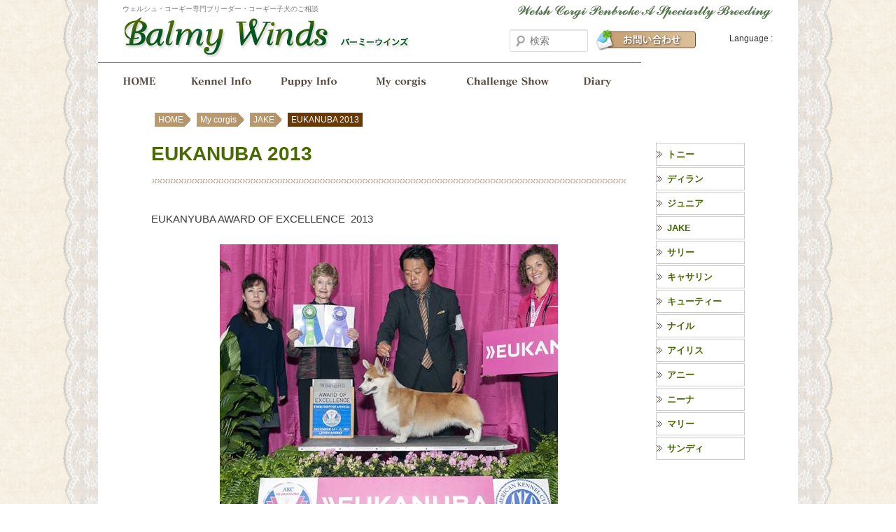

--- FILE ---
content_type: text/html; charset=UTF-8
request_url: https://www.balmywinds.jp/showhistory/eukanuba-2013/
body_size: 101013
content:
<!DOCTYPE html>
<!--[if IE 6]>
<html id="ie6" lang="ja">
<![endif]-->
<!--[if IE 7]>
<html id="ie7" lang="ja">
<![endif]-->
<!--[if IE 8]>
<html id="ie8" lang="ja">
<![endif]-->
<!--[if !(IE 6) | !(IE 7) | !(IE 8)  ]><!-->
<html lang="ja">
<!--<![endif]-->
<head>
<meta charset="UTF-8" />
<meta name="viewport" content="width=device-width" />
<title>EUKANUBA 2013 | バーミーウィンズ</title>
<link rel="profile" href="http://gmpg.org/xfn/11" />
<link rel="stylesheet" type="text/css" media="all" href="https://www.balmywinds.jp/wp-content/themes/balmy2/style.css" />
<link rel="pingback" href="https://www.balmywinds.jp/xmlrpc.php" />
<!--[if lt IE 9]>
<script src="https://www.balmywinds.jp/wp-content/themes/balmy2/js/html5.js" type="text/javascript"></script>
<![endif]-->
<link rel='dns-prefetch' href='//s.w.org' />
<link rel="alternate" type="application/rss+xml" title="バーミーウィンズ &raquo; フィード" href="https://www.balmywinds.jp/feed/" />
<link rel="alternate" type="application/rss+xml" title="バーミーウィンズ &raquo; コメントフィード" href="https://www.balmywinds.jp/comments/feed/" />
		<script type="text/javascript">
			window._wpemojiSettings = {"baseUrl":"https:\/\/s.w.org\/images\/core\/emoji\/11\/72x72\/","ext":".png","svgUrl":"https:\/\/s.w.org\/images\/core\/emoji\/11\/svg\/","svgExt":".svg","source":{"concatemoji":"https:\/\/www.balmywinds.jp\/wp-includes\/js\/wp-emoji-release.min.js?ver=4.9.26"}};
			!function(e,a,t){var n,r,o,i=a.createElement("canvas"),p=i.getContext&&i.getContext("2d");function s(e,t){var a=String.fromCharCode;p.clearRect(0,0,i.width,i.height),p.fillText(a.apply(this,e),0,0);e=i.toDataURL();return p.clearRect(0,0,i.width,i.height),p.fillText(a.apply(this,t),0,0),e===i.toDataURL()}function c(e){var t=a.createElement("script");t.src=e,t.defer=t.type="text/javascript",a.getElementsByTagName("head")[0].appendChild(t)}for(o=Array("flag","emoji"),t.supports={everything:!0,everythingExceptFlag:!0},r=0;r<o.length;r++)t.supports[o[r]]=function(e){if(!p||!p.fillText)return!1;switch(p.textBaseline="top",p.font="600 32px Arial",e){case"flag":return s([55356,56826,55356,56819],[55356,56826,8203,55356,56819])?!1:!s([55356,57332,56128,56423,56128,56418,56128,56421,56128,56430,56128,56423,56128,56447],[55356,57332,8203,56128,56423,8203,56128,56418,8203,56128,56421,8203,56128,56430,8203,56128,56423,8203,56128,56447]);case"emoji":return!s([55358,56760,9792,65039],[55358,56760,8203,9792,65039])}return!1}(o[r]),t.supports.everything=t.supports.everything&&t.supports[o[r]],"flag"!==o[r]&&(t.supports.everythingExceptFlag=t.supports.everythingExceptFlag&&t.supports[o[r]]);t.supports.everythingExceptFlag=t.supports.everythingExceptFlag&&!t.supports.flag,t.DOMReady=!1,t.readyCallback=function(){t.DOMReady=!0},t.supports.everything||(n=function(){t.readyCallback()},a.addEventListener?(a.addEventListener("DOMContentLoaded",n,!1),e.addEventListener("load",n,!1)):(e.attachEvent("onload",n),a.attachEvent("onreadystatechange",function(){"complete"===a.readyState&&t.readyCallback()})),(n=t.source||{}).concatemoji?c(n.concatemoji):n.wpemoji&&n.twemoji&&(c(n.twemoji),c(n.wpemoji)))}(window,document,window._wpemojiSettings);
		</script>
		<style type="text/css">
img.wp-smiley,
img.emoji {
	display: inline !important;
	border: none !important;
	box-shadow: none !important;
	height: 1em !important;
	width: 1em !important;
	margin: 0 .07em !important;
	vertical-align: -0.1em !important;
	background: none !important;
	padding: 0 !important;
}
</style>
<link rel='stylesheet' id='colorbox-theme4-css'  href='https://www.balmywinds.jp/wp-content/plugins/jquery-colorbox/themes/theme4/colorbox.css?ver=4.6.2' type='text/css' media='screen' />
<link rel='stylesheet' id='contact-form-7-css'  href='https://www.balmywinds.jp/wp-content/plugins/contact-form-7/includes/css/styles.css?ver=5.0.5' type='text/css' media='all' />
<link rel='stylesheet' id='wp-pagenavi-css'  href='https://www.balmywinds.jp/wp-content/plugins/wp-pagenavi/pagenavi-css.css?ver=2.70' type='text/css' media='all' />
<script type='text/javascript' src='https://www.balmywinds.jp/wp-includes/js/jquery/jquery.js?ver=1.12.4'></script>
<script type='text/javascript' src='https://www.balmywinds.jp/wp-includes/js/jquery/jquery-migrate.min.js?ver=1.4.1'></script>
<script type='text/javascript'>
/* <![CDATA[ */
var jQueryColorboxSettingsArray = {"jQueryColorboxVersion":"4.6.2","colorboxInline":"false","colorboxIframe":"false","colorboxGroupId":"","colorboxTitle":"","colorboxWidth":"false","colorboxHeight":"false","colorboxMaxWidth":"false","colorboxMaxHeight":"false","colorboxSlideshow":"false","colorboxSlideshowAuto":"false","colorboxScalePhotos":"true","colorboxPreloading":"false","colorboxOverlayClose":"true","colorboxLoop":"true","colorboxEscKey":"true","colorboxArrowKey":"true","colorboxScrolling":"true","colorboxOpacity":"0.85","colorboxTransition":"elastic","colorboxSpeed":"350","colorboxSlideshowSpeed":"2500","colorboxClose":"close","colorboxNext":"next","colorboxPrevious":"previous","colorboxSlideshowStart":"start slideshow","colorboxSlideshowStop":"stop slideshow","colorboxCurrent":"{current} of {total} images","colorboxXhrError":"This content failed to load.","colorboxImgError":"This image failed to load.","colorboxImageMaxWidth":"800px","colorboxImageMaxHeight":"800px","colorboxImageHeight":"false","colorboxImageWidth":"false","colorboxLinkHeight":"false","colorboxLinkWidth":"false","colorboxInitialHeight":"100","colorboxInitialWidth":"300","autoColorboxJavaScript":"true","autoHideFlash":"","autoColorbox":"true","autoColorboxGalleries":"","addZoomOverlay":"","useGoogleJQuery":"","colorboxAddClassToLinks":""};
/* ]]> */
</script>
<script type='text/javascript' src='https://www.balmywinds.jp/wp-content/plugins/jquery-colorbox/js/jquery.colorbox-min.js?ver=1.4.33'></script>
<script type='text/javascript' src='https://www.balmywinds.jp/wp-content/plugins/jquery-colorbox/js/jquery-colorbox-wrapper-min.js?ver=4.6.2'></script>
<link rel='https://api.w.org/' href='https://www.balmywinds.jp/wp-json/' />
<link rel="EditURI" type="application/rsd+xml" title="RSD" href="https://www.balmywinds.jp/xmlrpc.php?rsd" />
<link rel="wlwmanifest" type="application/wlwmanifest+xml" href="https://www.balmywinds.jp/wp-includes/wlwmanifest.xml" /> 
<link rel='prev' title='Central Florida Kennel Club' href='https://www.balmywinds.jp/showhistory/central-florida-kennel-club/' />
<link rel='next' title='ＪＡＫＥ　　ＫＩＮＧ' href='https://www.balmywinds.jp/showhistory/%ef%bd%8a%ef%bd%81%ef%bd%8b%ef%bd%85%e3%80%80%e3%80%80%ef%bd%8b%ef%bd%89%ef%bd%8e%ef%bd%87/' />
<link rel="canonical" href="https://www.balmywinds.jp/showhistory/eukanuba-2013/" />
<link rel='shortlink' href='https://www.balmywinds.jp/?p=7124' />
<link rel="alternate" type="application/json+oembed" href="https://www.balmywinds.jp/wp-json/oembed/1.0/embed?url=https%3A%2F%2Fwww.balmywinds.jp%2Fshowhistory%2Feukanuba-2013%2F" />
<link rel="alternate" type="text/xml+oembed" href="https://www.balmywinds.jp/wp-json/oembed/1.0/embed?url=https%3A%2F%2Fwww.balmywinds.jp%2Fshowhistory%2Feukanuba-2013%2F&#038;format=xml" />
<link rel="alternate" media="handheld" type="text/html" href="https://www.balmywinds.jp/showhistory/eukanuba-2013/" />
</head>

<body class="showhistory-template-default single single-showhistory postid-7124 singular two-column right-sidebar">

<div id="page_all">



<div id="page" class="hfeed">


	<header id="branding" role="banner">
			<hgroup>
			    <h2 id="site-description">ウェルシュ・コーギー専門ブリーダー・コーギー子犬のご相談<img src="https://www.balmywinds.jp/wp-content/themes/balmy2/images/common/headtxt.png" /></h2>
				<h1 id="site-title"><span><a href="https://www.balmywinds.jp/" title="バーミーウィンズ" rel="home"><img src="https://www.balmywinds.jp/wp-content/themes/balmy2/images/common/logo.png" /></a></span></h1>
			</hgroup>
			
			<div class="inquilyarea">
			<a href="https://www.balmywinds.jp/inquiry"><img src="https://www.balmywinds.jp/wp-content/themes/balmy2/images/common/bn_inquiry.png" alt="お問い合わせ" /></a>
			</div>

    <div class="translatearea">
        Language : 
            </div>

								<form method="get" id="searchform" action="https://www.balmywinds.jp/">
		<label for="s" class="assistive-text">検索</label>
		<input type="text" class="field" name="s" id="s" placeholder="検索" />
		<input type="submit" class="submit" name="submit" id="searchsubmit" value="検索" />
	</form>
			
			<nav id="access" role="navigation">
				<h3 class="assistive-text">メインメニュー</h3>
								<div class="skip-link"><a class="assistive-text" href="#content" title="メインコンテンツへ移動">メインコンテンツへ移動</a></div>
				<div class="skip-link"><a class="assistive-text" href="#secondary" title="サブコンテンツへ移動">サブコンテンツへ移動</a></div>
								<div class="menu-mainmenu-container"><ul id="menu-mainmenu" class="menu"><li id="menu-item-1962" class="menu-item menu-item-type-post_type menu-item-object-page menu-item-home menu-item-1962"><a href="https://www.balmywinds.jp/">HOME</a></li>
<li id="menu-item-1966" class="menu-item menu-item-type-post_type menu-item-object-page menu-item-1966"><a href="https://www.balmywinds.jp/kennel/">犬舎のご案内</a></li>
<li id="menu-item-1967" class="menu-item menu-item-type-taxonomy menu-item-object-category menu-item-1967"><a href="https://www.balmywinds.jp/category/puppy_info/">コーギー子犬情報</a></li>
<li id="menu-item-2021" class="menu-item menu-item-type-post_type menu-item-object-corgis menu-item-has-children menu-item-2021"><a href="https://www.balmywinds.jp/corgis/mycorgis/">My corgis</a>
<ul class="sub-menu">
	<li id="menu-item-2022" class="menu-item menu-item-type-post_type menu-item-object-corgis menu-item-2022"><a href="https://www.balmywinds.jp/corgis/mycorgis/tony/">トニー</a></li>
	<li id="menu-item-2023" class="menu-item menu-item-type-post_type menu-item-object-corgis menu-item-2023"><a href="https://www.balmywinds.jp/corgis/mycorgis/dylan/">ディラン</a></li>
	<li id="menu-item-2703" class="menu-item menu-item-type-post_type menu-item-object-corgis menu-item-2703"><a href="https://www.balmywinds.jp/corgis/mycorgis/junior/">ジュニア</a></li>
	<li id="menu-item-5741" class="menu-item menu-item-type-post_type menu-item-object-corgis menu-item-5741"><a href="https://www.balmywinds.jp/corgis/mycorgis/jake/">JAKE</a></li>
	<li id="menu-item-2031" class="menu-item menu-item-type-post_type menu-item-object-corgis menu-item-2031"><a href="https://www.balmywinds.jp/corgis/mycorgis/sally/">サリー</a></li>
	<li id="menu-item-2030" class="menu-item menu-item-type-post_type menu-item-object-corgis menu-item-2030"><a href="https://www.balmywinds.jp/corgis/mycorgis/cutie/">キューティー</a></li>
	<li id="menu-item-2029" class="menu-item menu-item-type-post_type menu-item-object-corgis menu-item-2029"><a href="https://www.balmywinds.jp/corgis/mycorgis/annie/">アニー</a></li>
	<li id="menu-item-2028" class="menu-item menu-item-type-post_type menu-item-object-corgis menu-item-2028"><a href="https://www.balmywinds.jp/corgis/mycorgis/catherine/">キャサリン</a></li>
	<li id="menu-item-2027" class="menu-item menu-item-type-post_type menu-item-object-corgis menu-item-2027"><a href="https://www.balmywinds.jp/corgis/mycorgis/nile/">ナイル</a></li>
	<li id="menu-item-2026" class="menu-item menu-item-type-post_type menu-item-object-corgis menu-item-2026"><a href="https://www.balmywinds.jp/corgis/mycorgis/iris/">アイリス</a></li>
	<li id="menu-item-2025" class="menu-item menu-item-type-post_type menu-item-object-corgis menu-item-2025"><a href="https://www.balmywinds.jp/corgis/mycorgis/nina/">ニーナ</a></li>
	<li id="menu-item-2024" class="menu-item menu-item-type-post_type menu-item-object-corgis menu-item-2024"><a href="https://www.balmywinds.jp/corgis/mycorgis/mariy/">マリー</a></li>
	<li id="menu-item-4139" class="menu-item menu-item-type-post_type menu-item-object-corgis menu-item-4139"><a href="https://www.balmywinds.jp/corgis/mycorgis/saandy/">サンディ</a></li>
</ul>
</li>
<li id="menu-item-2080" class="menu-item menu-item-type-post_type menu-item-object-corgis menu-item-has-children menu-item-2080"><a href="https://www.balmywinds.jp/corgis/showchallenge/">ショーチャレンジ</a>
<ul class="sub-menu">
	<li id="menu-item-2087" class="menu-item menu-item-type-post_type menu-item-object-corgis menu-item-2087"><a href="https://www.balmywinds.jp/corgis/showchallenge/jony/">ジョニー</a></li>
	<li id="menu-item-2092" class="menu-item menu-item-type-post_type menu-item-object-corgis menu-item-2092"><a href="https://www.balmywinds.jp/corgis/showchallenge/luke/">ルーク</a></li>
	<li id="menu-item-2082" class="menu-item menu-item-type-post_type menu-item-object-corgis menu-item-2082"><a href="https://www.balmywinds.jp/corgis/showchallenge/alpha/">アルファ</a></li>
	<li id="menu-item-2085" class="menu-item menu-item-type-post_type menu-item-object-corgis menu-item-2085"><a href="https://www.balmywinds.jp/corgis/showchallenge/quest/">クエスト</a></li>
	<li id="menu-item-2090" class="menu-item menu-item-type-post_type menu-item-object-corgis menu-item-2090"><a href="https://www.balmywinds.jp/corgis/showchallenge/berry/">ベリー</a></li>
	<li id="menu-item-2089" class="menu-item menu-item-type-post_type menu-item-object-corgis menu-item-2089"><a href="https://www.balmywinds.jp/corgis/showchallenge/saber/">セイバー</a></li>
	<li id="menu-item-2095" class="menu-item menu-item-type-post_type menu-item-object-corgis menu-item-2095"><a href="https://www.balmywinds.jp/corgis/showchallenge/takuto/">拓人</a></li>
	<li id="menu-item-2091" class="menu-item menu-item-type-post_type menu-item-object-corgis menu-item-2091"><a href="https://www.balmywinds.jp/corgis/showchallenge/musashi/">ムサシ</a></li>
	<li id="menu-item-2081" class="menu-item menu-item-type-post_type menu-item-object-corgis menu-item-2081"><a href="https://www.balmywinds.jp/corgis/showchallenge/win/">WIN</a></li>
	<li id="menu-item-2093" class="menu-item menu-item-type-post_type menu-item-object-corgis menu-item-2093"><a href="https://www.balmywinds.jp/corgis/showchallenge/lady/">レディー</a></li>
	<li id="menu-item-2083" class="menu-item menu-item-type-post_type menu-item-object-corgis menu-item-2083"><a href="https://www.balmywinds.jp/corgis/showchallenge/wendy/">ウェンディー</a></li>
	<li id="menu-item-2094" class="menu-item menu-item-type-post_type menu-item-object-corgis menu-item-2094"><a href="https://www.balmywinds.jp/corgis/showchallenge/lemon/">レモン</a></li>
	<li id="menu-item-2088" class="menu-item menu-item-type-post_type menu-item-object-corgis menu-item-2088"><a href="https://www.balmywinds.jp/corgis/showchallenge/smile/">スマイル</a></li>
	<li id="menu-item-2084" class="menu-item menu-item-type-post_type menu-item-object-corgis menu-item-2084"><a href="https://www.balmywinds.jp/corgis/showchallenge/emily/">エミリー</a></li>
	<li id="menu-item-2086" class="menu-item menu-item-type-post_type menu-item-object-corgis menu-item-2086"><a href="https://www.balmywinds.jp/corgis/showchallenge/jeannie/">ジニー</a></li>
	<li id="menu-item-4116" class="menu-item menu-item-type-post_type menu-item-object-corgis menu-item-4116"><a href="https://www.balmywinds.jp/corgis/showchallenge/layna/">レイナ</a></li>
	<li id="menu-item-4822" class="menu-item menu-item-type-post_type menu-item-object-corgis menu-item-4822"><a href="https://www.balmywinds.jp/corgis/showchallenge/vivi/">VIVI</a></li>
	<li id="menu-item-4971" class="menu-item menu-item-type-post_type menu-item-object-corgis menu-item-4971"><a href="https://www.balmywinds.jp/corgis/showchallenge/patio/">パティオ</a></li>
</ul>
</li>
<li id="menu-item-2349" class="menu-item menu-item-type-taxonomy menu-item-object-category menu-item-2349"><a href="https://www.balmywinds.jp/category/blog/">バーミーウインズ日記</a></li>
</ul></div>			</nav><!-- #access -->
	</header><!-- #branding -->

    <br class="clear" />

	        <div class="contents_commonheader">
            <ul class="breadcrumbs">
                <li><a href="https://www.balmywinds.jp/" title="バーミーウィンズ">HOME</a></li> <li><a href="https://www.balmywinds.jp/corgis/mycorgis/" title="My corgis">My corgis</a></li> <li><a href="https://www.balmywinds.jp/corgis/mycorgis/jake/" title="JAKE">JAKE</a></li> <li><span>EUKANUBA 2013</span></li>            </ul>
        </div>

	<div id="main">		<div id="primary">
			<div id="content" role="main" class="single_showchallenge">

				<div class="single_showchallenge_contents">

				
					
	<article id="post-7124" class="post-7124 showhistory type-showhistory status-publish has-post-thumbnail hentry mycorgiscategory-jake">
<!-- /////投稿内容の取得S///// -->
		<header class="entry-header">
			<h1 class="entry-title"><a href="https://www.balmywinds.jp/showhistory/eukanuba-2013/" title="EUKANUBA 2013 へのパーマリンク" rel="bookmark">EUKANUBA 2013</a></h1>
		</header><!-- .entry-header -->
		
		<hr class="line01" />

		<div class="entry-content">
			<p>EUKANYUBA AWARD OF EXCELLENCE  2013</p>
<p><a href="/wp-content/uploads/2014/03/1533915_437211459737951_1688620294_n.jpg"><img src="/wp-content/uploads/2014/03/1533915_437211459737951_1688620294_n.jpg" alt="" title="1533915_437211459737951_1688620294_n" width="483" height="423" class="aligncenter size-full wp-image-7125 colorbox-7124" srcset="https://www.balmywinds.jp/wp-content/uploads/2014/03/1533915_437211459737951_1688620294_n.jpg 483w, https://www.balmywinds.jp/wp-content/uploads/2014/03/1533915_437211459737951_1688620294_n-342x300.jpg 342w, https://www.balmywinds.jp/wp-content/uploads/2014/03/1533915_437211459737951_1688620294_n-50x43.jpg 50w" sizes="(max-width: 483px) 100vw, 483px" /></a></p>
					</div><!-- .entry-content -->
<!-- /////投稿内容の取得E///// -->

    <div style="line-height:0;"><img src="https://www.balmywinds.jp/wp-content/themes/balmy2/images/corgis/award_01.png" /></div>
		<footer class="entry-meta">
<!-- /////コーギー賞歴の取得S///// -->
            <div class="attachment-recent-posts">
            <div class="attachment-recent-posts-imgbox">
                                    <a href="https://www.balmywinds.jp/showhistory/fci-kanagawa-int/"><img width="80" height="80" src="/wp-content/uploads/2015/02/c9c7a10255b73b316b5df06d23c14a8c-120x120.jpg" class="alignleft colorbox-8355  wp-post-image" alt="" /></a>
                            </div>
            <div class="attachment-recent-posts-txt">
                <a href="https://www.balmywinds.jp/showhistory/fci-kanagawa-int/">FCI kanagawa Int</a>
                <span class="attachment-recent-posts-date">[2015.02.20]</span>                </a>
                <br />
                <span class="attachment-recent-posts-extract">
                    2015年２月 FCI 神奈川インターナショナルドッグショー R KINGの評価を頂きました♪<a href="https://www.balmywinds.jp/showhistory/fci-kanagawa-int/" class="readnext">...</a>
                </span>
                <br style="clear:both;" />
            </div>
        </div>

            <div class="attachment-recent-posts">
            <div class="attachment-recent-posts-imgbox">
                                    <a href="https://www.balmywinds.jp/showhistory/bis-2/"><img width="80" height="80" src="/wp-content/uploads/2014/12/573f9a1c5899e2a8d81acf8814a63855-120x120.jpg" class="alignleft colorbox-8219  wp-post-image" alt="" /></a>
                            </div>
            <div class="attachment-recent-posts-txt">
                <a href="https://www.balmywinds.jp/showhistory/bis-2/">BIS!!</a>
                <span class="attachment-recent-posts-date">[2014.12.01]</span>                </a>
                <br />
                <span class="attachment-recent-posts-extract">
                    2014年１１月２３日 東京東ショードッグクラブ展 BIS　ジャッジ　鈴木　好美先生<a href="https://www.balmywinds.jp/showhistory/bis-2/" class="readnext">...</a>
                </span>
                <br style="clear:both;" />
            </div>
        </div>

            <div class="attachment-recent-posts">
            <div class="attachment-recent-posts-imgbox">
                                    <a href="https://www.balmywinds.jp/showhistory/bis%ef%bc%81%ef%bc%81/"><img width="80" height="80" src="/wp-content/uploads/2014/12/2cc15897710725206531c636d15f117e-120x120.jpg" class="alignleft colorbox-8214  wp-post-image" alt="" /></a>
                            </div>
            <div class="attachment-recent-posts-txt">
                <a href="https://www.balmywinds.jp/showhistory/bis%ef%bc%81%ef%bc%81/">BIS！！</a>
                                </a>
                <br />
                <span class="attachment-recent-posts-extract">
                      2014/11/22 BIS Tokyo little Aiken club Dog show Judge DESMOND MURPHY<a href="https://www.balmywinds.jp/showhistory/bis%ef%bc%81%ef%bc%81/" class="readnext">...</a>
                </span>
                <br style="clear:both;" />
            </div>
        </div>

            <div class="attachment-recent-posts">
            <div class="attachment-recent-posts-imgbox">
                                    <a href="https://www.balmywinds.jp/showhistory/bis/"><img width="80" height="80" src="/wp-content/uploads/2014/12/83eb91891f639527c8d3bdb1d339d4b1-120x120.jpg" class="alignleft colorbox-8216  wp-post-image" alt="" /></a>
                            </div>
            <div class="attachment-recent-posts-txt">
                <a href="https://www.balmywinds.jp/showhistory/bis/">BIS!!</a>
                                </a>
                <br />
                <span class="attachment-recent-posts-extract">
                    2014/11/23 Tokyo South Show Dog Club Exhibition Best In Show BIS.INT.SUP.CH.BALM<a href="https://www.balmywinds.jp/showhistory/bis/" class="readnext">...</a>
                </span>
                <br style="clear:both;" />
            </div>
        </div>

            <div class="attachment-recent-posts">
            <div class="attachment-recent-posts-imgbox">
                                    <a href="https://www.balmywinds.jp/showhistory/jake-bis-3/"><img width="80" height="80" src="/wp-content/uploads/2014/11/10438331_551412844990822_5090219379023298808_n1-120x120.jpg" class="alignleft colorbox-8148  wp-post-image" alt="" /></a>
                            </div>
            <div class="attachment-recent-posts-txt">
                <a href="https://www.balmywinds.jp/showhistory/jake-bis-3/">JAKE BIS!!</a>
                <span class="attachment-recent-posts-date">[2014.11.24]</span>                </a>
                <br />
                <span class="attachment-recent-posts-extract">
                    ２０１４年１１月１６日埼玉西クラブ連合会展 Best In Show!!!<a href="https://www.balmywinds.jp/showhistory/jake-bis-3/" class="readnext">...</a>
                </span>
                <br style="clear:both;" />
            </div>
        </div>

            <div class="attachment-recent-posts">
            <div class="attachment-recent-posts-imgbox">
                                    <a href="https://www.balmywinds.jp/showhistory/%ef%bc%92%ef%bc%90%ef%bc%91%ef%bc%94fci-%e4%b9%9d%e5%b7%9e%e3%82%a4%e3%83%b3%e3%82%bf%e3%83%bc%e3%83%8a%e3%82%b7%e3%83%a7%e3%83%8a%e3%83%ab%e3%83%89%e3%83%83%e3%82%b0%e3%82%b7%e3%83%a7%e3%83%bc/"><img width="80" height="80" src="/wp-content/uploads/2014/11/8704cc62e0e573284a57676d534cf0eb-120x120.jpg" class="alignleft colorbox-8146  wp-post-image" alt="" /></a>
                            </div>
            <div class="attachment-recent-posts-txt">
                <a href="https://www.balmywinds.jp/showhistory/%ef%bc%92%ef%bc%90%ef%bc%91%ef%bc%94fci-%e4%b9%9d%e5%b7%9e%e3%82%a4%e3%83%b3%e3%82%bf%e3%83%bc%e3%83%8a%e3%82%b7%e3%83%a7%e3%83%8a%e3%83%ab%e3%83%89%e3%83%83%e3%82%b0%e3%82%b7%e3%83%a7%e3%83%bc/">２０１４FCI 九州インターナショナルドッグショー</a>
                                </a>
                <br />
                <span class="attachment-recent-posts-extract">
                    ２０１４FCI 九州インターナショナルドッグショー BOB＆G1<a href="https://www.balmywinds.jp/showhistory/%ef%bc%92%ef%bc%90%ef%bc%91%ef%bc%94fci-%e4%b9%9d%e5%b7%9e%e3%82%a4%e3%83%b3%e3%82%bf%e3%83%bc%e3%83%8a%e3%82%b7%e3%83%a7%e3%83%8a%e3%83%ab%e3%83%89%e3%83%83%e3%82%b0%e3%82%b7%e3%83%a7%e3%83%bc/" class="readnext">...</a>
                </span>
                <br style="clear:both;" />
            </div>
        </div>

            <div class="attachment-recent-posts">
            <div class="attachment-recent-posts-imgbox">
                                    <a href="https://www.balmywinds.jp/showhistory/jake-r-king-5/"><img width="80" height="80" src="/wp-content/uploads/2014/11/7a800f55afa1a11826f87b534203c750-120x120.jpg" class="alignleft colorbox-8144  wp-post-image" alt="" /></a>
                            </div>
            <div class="attachment-recent-posts-txt">
                <a href="https://www.balmywinds.jp/showhistory/jake-r-king-5/">JAKE R KING!!</a>
                                </a>
                <br />
                <span class="attachment-recent-posts-extract">
                    ２０１４年１０月２５日　福岡中央ショードッグクラブ展 R KING！！<a href="https://www.balmywinds.jp/showhistory/jake-r-king-5/" class="readnext">...</a>
                </span>
                <br style="clear:both;" />
            </div>
        </div>

            <div class="attachment-recent-posts">
            <div class="attachment-recent-posts-imgbox">
                                    <a href="https://www.balmywinds.jp/showhistory/fci%e4%b8%ad%e5%9b%bd%e3%82%a4%e3%83%b3%e3%82%bf%e3%83%bc%e3%80%80r-king%ef%bc%81%ef%bc%81/"><img width="80" height="80" src="/wp-content/uploads/2014/11/342504b574783a4a5976c143f441fa27-120x120.jpg" class="alignleft colorbox-8142  wp-post-image" alt="" /></a>
                            </div>
            <div class="attachment-recent-posts-txt">
                <a href="https://www.balmywinds.jp/showhistory/fci%e4%b8%ad%e5%9b%bd%e3%82%a4%e3%83%b3%e3%82%bf%e3%83%bc%e3%80%80r-king%ef%bc%81%ef%bc%81/">FCI中国インター　R KING！！</a>
                                </a>
                <br />
                <span class="attachment-recent-posts-extract">
                    ２０１４年１０月１９日　２０１４FCI 中国インターナショナルドッグショー R KING！！<a href="https://www.balmywinds.jp/showhistory/fci%e4%b8%ad%e5%9b%bd%e3%82%a4%e3%83%b3%e3%82%bf%e3%83%bc%e3%80%80r-king%ef%bc%81%ef%bc%81/" class="readnext">...</a>
                </span>
                <br style="clear:both;" />
            </div>
        </div>

            <div class="attachment-recent-posts">
            <div class="attachment-recent-posts-imgbox">
                                    <a href="https://www.balmywinds.jp/showhistory/jake-r-king-4/"><img width="80" height="80" src="/wp-content/uploads/2014/11/a178690efbcc3fdca1d2ef79760309af-120x120.jpg" class="alignleft colorbox-8140  wp-post-image" alt="" /></a>
                            </div>
            <div class="attachment-recent-posts-txt">
                <a href="https://www.balmywinds.jp/showhistory/jake-r-king-4/">JAKE R KING!!</a>
                                </a>
                <br />
                <span class="attachment-recent-posts-extract">
                    ２０１４年１０月１３日　東京北ケネルクラブ展 R KING！！<a href="https://www.balmywinds.jp/showhistory/jake-r-king-4/" class="readnext">...</a>
                </span>
                <br style="clear:both;" />
            </div>
        </div>

            <div class="attachment-recent-posts">
            <div class="attachment-recent-posts-imgbox">
                                    <a href="https://www.balmywinds.jp/showhistory/jake-bis-2/"><img width="80" height="80" src="/wp-content/uploads/2014/11/6bc4df395b2678ed9ab59d1831e68556-120x120.jpg" class="alignleft colorbox-8138  wp-post-image" alt="" /></a>
                            </div>
            <div class="attachment-recent-posts-txt">
                <a href="https://www.balmywinds.jp/showhistory/jake-bis-2/">JAKE BIS!!</a>
                                </a>
                <br />
                <span class="attachment-recent-posts-extract">
                    ２０１４年８月２１日　岐阜モデルドッグクラブ展 Best In Show!!<a href="https://www.balmywinds.jp/showhistory/jake-bis-2/" class="readnext">...</a>
                </span>
                <br style="clear:both;" />
            </div>
        </div>

            <div class="attachment-recent-posts">
            <div class="attachment-recent-posts-imgbox">
                                    <a href="https://www.balmywinds.jp/showhistory/%ef%bd%8a%ef%bd%81%ef%bd%8b%ef%bd%85%e3%80%80%ef%bd%82%ef%bd%89%ef%bd%93%ef%bc%81%ef%bc%81%ef%bc%81/"><img width="80" height="80" src="/wp-content/uploads/2014/09/10514278_1482203678733454_4907641937509860002_o-120x120.jpg" class="alignleft colorbox-7820  wp-post-image" alt="" /></a>
                            </div>
            <div class="attachment-recent-posts-txt">
                <a href="https://www.balmywinds.jp/showhistory/%ef%bd%8a%ef%bd%81%ef%bd%8b%ef%bd%85%e3%80%80%ef%bd%82%ef%bd%89%ef%bd%93%ef%bc%81%ef%bc%81%ef%bc%81/">ＪＡＫＥ　ＢＩＳ！！！</a>
                <span class="attachment-recent-posts-date">[2014.09.17]</span>                </a>
                <br />
                <span class="attachment-recent-posts-extract">
                    <a href="https://www.balmywinds.jp/showhistory/%ef%bd%8a%ef%bd%81%ef%bd%8b%ef%bd%85%e3%80%80%ef%bd%82%ef%bd%89%ef%bd%93%ef%bc%81%ef%bc%81%ef%bc%81/" class="readnext">...</a>
                </span>
                <br style="clear:both;" />
            </div>
        </div>

            <div class="attachment-recent-posts">
            <div class="attachment-recent-posts-imgbox">
                                    <a href="https://www.balmywinds.jp/showhistory/%ef%bd%8a%ef%bd%81%ef%bd%8b%ef%bd%85%e3%80%80%ef%bd%92%e3%80%80%ef%bd%8b%ef%bd%89%ef%bd%8e%ef%bd%87%ef%bc%81%ef%bc%81-3/"><img width="80" height="80" src="/wp-content/uploads/2014/09/10659263_1481734402113715_9046013533742557250_n-120x120.jpg" class="alignleft colorbox-7818  wp-post-image" alt="" /></a>
                            </div>
            <div class="attachment-recent-posts-txt">
                <a href="https://www.balmywinds.jp/showhistory/%ef%bd%8a%ef%bd%81%ef%bd%8b%ef%bd%85%e3%80%80%ef%bd%92%e3%80%80%ef%bd%8b%ef%bd%89%ef%bd%8e%ef%bd%87%ef%bc%81%ef%bc%81-3/">ＪＡＫＥ　Ｒ　ＫＩＮＧ！！</a>
                                </a>
                <br />
                <span class="attachment-recent-posts-extract">
                    <a href="https://www.balmywinds.jp/showhistory/%ef%bd%8a%ef%bd%81%ef%bd%8b%ef%bd%85%e3%80%80%ef%bd%92%e3%80%80%ef%bd%8b%ef%bd%89%ef%bd%8e%ef%bd%87%ef%bc%81%ef%bc%81-3/" class="readnext">...</a>
                </span>
                <br style="clear:both;" />
            </div>
        </div>

            <div class="attachment-recent-posts">
            <div class="attachment-recent-posts-imgbox">
                                    <a href="https://www.balmywinds.jp/showhistory/%ef%bd%8a%ef%bd%81%ef%bd%8b%ef%bd%85%e3%80%80%ef%bd%87%ef%bc%91%ef%bc%81%ef%bc%81/"><img width="80" height="80" src="/wp-content/uploads/2014/09/10583035_1462758697344619_8618061423128311301_o-120x120.jpg" class="alignleft colorbox-7816  wp-post-image" alt="" /></a>
                            </div>
            <div class="attachment-recent-posts-txt">
                <a href="https://www.balmywinds.jp/showhistory/%ef%bd%8a%ef%bd%81%ef%bd%8b%ef%bd%85%e3%80%80%ef%bd%87%ef%bc%91%ef%bc%81%ef%bc%81/">ＪＡＫＥ　Ｇ１！！</a>
                                </a>
                <br />
                <span class="attachment-recent-posts-extract">
                    <a href="https://www.balmywinds.jp/showhistory/%ef%bd%8a%ef%bd%81%ef%bd%8b%ef%bd%85%e3%80%80%ef%bd%87%ef%bc%91%ef%bc%81%ef%bc%81/" class="readnext">...</a>
                </span>
                <br style="clear:both;" />
            </div>
        </div>

            <div class="attachment-recent-posts">
            <div class="attachment-recent-posts-imgbox">
                                    <a href="https://www.balmywinds.jp/showhistory/%ef%bd%8a%ef%bd%81%ef%bd%8b%ef%bd%85%e3%80%80%ef%bd%92%e3%80%80%ef%bd%8b%ef%bd%89%ef%bd%8e%ef%bd%87%ef%bc%81%ef%bc%81-2/"><img width="80" height="80" src="/wp-content/uploads/2014/09/10636291_1468865360067286_1275559416491815862_n-120x120.jpg" class="alignleft colorbox-7814  wp-post-image" alt="" /></a>
                            </div>
            <div class="attachment-recent-posts-txt">
                <a href="https://www.balmywinds.jp/showhistory/%ef%bd%8a%ef%bd%81%ef%bd%8b%ef%bd%85%e3%80%80%ef%bd%92%e3%80%80%ef%bd%8b%ef%bd%89%ef%bd%8e%ef%bd%87%ef%bc%81%ef%bc%81-2/">ＪＡＫＥ　Ｒ　ＫＩＮＧ！！</a>
                                </a>
                <br />
                <span class="attachment-recent-posts-extract">
                    <a href="https://www.balmywinds.jp/showhistory/%ef%bd%8a%ef%bd%81%ef%bd%8b%ef%bd%85%e3%80%80%ef%bd%92%e3%80%80%ef%bd%8b%ef%bd%89%ef%bd%8e%ef%bd%87%ef%bc%81%ef%bc%81-2/" class="readnext">...</a>
                </span>
                <br style="clear:both;" />
            </div>
        </div>

            <div class="attachment-recent-posts">
            <div class="attachment-recent-posts-imgbox">
                                    <a href="https://www.balmywinds.jp/showhistory/%ef%bd%8a%ef%bd%81%ef%bd%8b%ef%bd%85%e3%80%80%ef%bd%82%ef%bd%8f%ef%bd%82%ef%bc%81%ef%bc%81/"><img width="80" height="80" src="/wp-content/uploads/2014/09/1399029_1463246383962517_187325331409275607_o-120x120.jpg" class="alignleft colorbox-7812  wp-post-image" alt="" /></a>
                            </div>
            <div class="attachment-recent-posts-txt">
                <a href="https://www.balmywinds.jp/showhistory/%ef%bd%8a%ef%bd%81%ef%bd%8b%ef%bd%85%e3%80%80%ef%bd%82%ef%bd%8f%ef%bd%82%ef%bc%81%ef%bc%81/">ＪＡＫＥ　ＢＯＢ！！</a>
                                </a>
                <br />
                <span class="attachment-recent-posts-extract">
                    <a href="https://www.balmywinds.jp/showhistory/%ef%bd%8a%ef%bd%81%ef%bd%8b%ef%bd%85%e3%80%80%ef%bd%82%ef%bd%8f%ef%bd%82%ef%bc%81%ef%bc%81/" class="readnext">...</a>
                </span>
                <br style="clear:both;" />
            </div>
        </div>

            <div class="attachment-recent-posts">
            <div class="attachment-recent-posts-imgbox">
                                    <a href="https://www.balmywinds.jp/showhistory/jake-bis/"><img width="80" height="80" src="/wp-content/uploads/2014/09/10171160_591374764312577_1529235126001015526_n-120x120.jpg" class="alignleft colorbox-7810  wp-post-image" alt="" /></a>
                            </div>
            <div class="attachment-recent-posts-txt">
                <a href="https://www.balmywinds.jp/showhistory/jake-bis/">JAKE BIS!!</a>
                                </a>
                <br />
                <span class="attachment-recent-posts-extract">
                    2014年８月２３日　熱海愛犬クラブ展 ＪＡＫＥ　ＢＩＳ！！<a href="https://www.balmywinds.jp/showhistory/jake-bis/" class="readnext">...</a>
                </span>
                <br style="clear:both;" />
            </div>
        </div>

            <div class="attachment-recent-posts">
            <div class="attachment-recent-posts-imgbox">
                                    <a href="https://www.balmywinds.jp/showhistory/%ef%bd%82%ef%bd%89%ef%bd%93/"><img width="80" height="80" src="/wp-content/uploads/2014/07/201407261653341-120x120.jpg" class="alignleft colorbox-7711  wp-post-image" alt="" /></a>
                            </div>
            <div class="attachment-recent-posts-txt">
                <a href="https://www.balmywinds.jp/showhistory/%ef%bd%82%ef%bd%89%ef%bd%93/">ＢＩＳ</a>
                <span class="attachment-recent-posts-date">[2014.07.27]</span>                </a>
                <br />
                <span class="attachment-recent-posts-extract">
                    ２０１４年７月２６日 宮城サウスオールドッグクラブ展に於いて、BEST IN SHOW!の評価を頂きました♪<a href="https://www.balmywinds.jp/showhistory/%ef%bd%82%ef%bd%89%ef%bd%93/" class="readnext">...</a>
                </span>
                <br style="clear:both;" />
            </div>
        </div>

            <div class="attachment-recent-posts">
            <div class="attachment-recent-posts-imgbox">
                                    <a href="https://www.balmywinds.jp/showhistory/%ef%bd%8a%ef%bd%81%ef%bd%8b%ef%bd%85%e3%80%80%e3%80%80%ef%bd%82%ef%bd%89%ef%bd%93%ef%bc%81%ef%bc%81/"><img width="80" height="80" src="/wp-content/uploads/2014/07/0671-120x120.jpg" class="alignleft colorbox-7635  wp-post-image" alt="" /></a>
                            </div>
            <div class="attachment-recent-posts-txt">
                <a href="https://www.balmywinds.jp/showhistory/%ef%bd%8a%ef%bd%81%ef%bd%8b%ef%bd%85%e3%80%80%e3%80%80%ef%bd%82%ef%bd%89%ef%bd%93%ef%bc%81%ef%bc%81/">ＪＡＫＥ　　ＢＩＳ！！</a>
                <span class="attachment-recent-posts-date">[2014.07.05]</span>                </a>
                <br />
                <span class="attachment-recent-posts-extract">
                    JAKE  Best In Show!! 2014年６月２９日<a href="https://www.balmywinds.jp/showhistory/%ef%bd%8a%ef%bd%81%ef%bd%8b%ef%bd%85%e3%80%80%e3%80%80%ef%bd%82%ef%bd%89%ef%bd%93%ef%bc%81%ef%bc%81/" class="readnext">...</a>
                </span>
                <br style="clear:both;" />
            </div>
        </div>

            <div class="attachment-recent-posts">
            <div class="attachment-recent-posts-imgbox">
                                    <a href="https://www.balmywinds.jp/showhistory/fci%e3%80%80%ef%bc%92%ef%bc%90%ef%bc%91%ef%bc%94%e3%80%80hokuriku-koushinetu-int-dog-show/"><img width="80" height="80" src="/wp-content/uploads/2014/06/10376863_1446300855620286_7007790560642897966_n-120x120.jpg" class="alignleft colorbox-7596  wp-post-image" alt="" srcset="https://www.balmywinds.jp/wp-content/uploads/2014/06/10376863_1446300855620286_7007790560642897966_n-120x120.jpg 120w, https://www.balmywinds.jp/wp-content/uploads/2014/06/10376863_1446300855620286_7007790560642897966_n-300x300.jpg 300w, https://www.balmywinds.jp/wp-content/uploads/2014/06/10376863_1446300855620286_7007790560642897966_n-50x50.jpg 50w, https://www.balmywinds.jp/wp-content/uploads/2014/06/10376863_1446300855620286_7007790560642897966_n.jpg 526w" sizes="(max-width: 80px) 100vw, 80px" /></a>
                            </div>
            <div class="attachment-recent-posts-txt">
                <a href="https://www.balmywinds.jp/showhistory/fci%e3%80%80%ef%bc%92%ef%bc%90%ef%bc%91%ef%bc%94%e3%80%80hokuriku-koushinetu-int-dog-show/">FCI　２０１４　Hokuriku Koushinetu Int` Dog Show</a>
                <span class="attachment-recent-posts-date">[2014.06.19]</span>                </a>
                <br />
                <span class="attachment-recent-posts-extract">
                    ２０１４FCI北陸甲信越インターナショナルドッグショー JAKE　BOB＆G1の評価を頂きました♪ &nbsp;<a href="https://www.balmywinds.jp/showhistory/fci%e3%80%80%ef%bc%92%ef%bc%90%ef%bc%91%ef%bc%94%e3%80%80hokuriku-koushinetu-int-dog-show/" class="readnext">...</a>
                </span>
                <br style="clear:both;" />
            </div>
        </div>

            <div class="attachment-recent-posts">
            <div class="attachment-recent-posts-imgbox">
                                    <a href="https://www.balmywinds.jp/showhistory/jake-r-king-3/"><img width="80" height="80" src="/wp-content/uploads/2014/06/JAKE-R-KING-2014.6.7-120x120.jpg" class="alignleft colorbox-7567  wp-post-image" alt="" /></a>
                            </div>
            <div class="attachment-recent-posts-txt">
                <a href="https://www.balmywinds.jp/showhistory/jake-r-king-3/">JAKE R KING!</a>
                <span class="attachment-recent-posts-date">[2014.06.07]</span>                </a>
                <br />
                <span class="attachment-recent-posts-extract">
                    ２０１４年6月7日　伊賀ベストドッグクラブ展<a href="https://www.balmywinds.jp/showhistory/jake-r-king-3/" class="readnext">...</a>
                </span>
                <br style="clear:both;" />
            </div>
        </div>

            <div class="attachment-recent-posts">
            <div class="attachment-recent-posts-imgbox">
                                    <a href="https://www.balmywinds.jp/showhistory/r-king/"><img width="80" height="80" src="/wp-content/uploads/2014/06/6f250d9262497014e4383d753975fdc2-120x120.jpg" class="alignleft colorbox-7550  wp-post-image" alt="" /></a>
                            </div>
            <div class="attachment-recent-posts-txt">
                <a href="https://www.balmywinds.jp/showhistory/r-king/">R KING!</a>
                <span class="attachment-recent-posts-date">[2014.06.05]</span>                </a>
                <br />
                <span class="attachment-recent-posts-extract">
                    JAKE 秋田中央こまち愛犬クラブ展　 R KINGの評価を頂きました♪<a href="https://www.balmywinds.jp/showhistory/r-king/" class="readnext">...</a>
                </span>
                <br style="clear:both;" />
            </div>
        </div>

            <div class="attachment-recent-posts">
            <div class="attachment-recent-posts-imgbox">
                                    <a href="https://www.balmywinds.jp/showhistory/fci-%e8%bf%91%e7%95%bf%e3%82%a4%e3%83%b3%e3%82%bf%e3%83%bc%e3%83%8a%e3%82%b7%e3%83%a7%e3%83%8a%e3%83%ab%e3%83%89%e3%83%83%e3%82%b0%e3%82%b7%e3%83%a7%e3%83%bc/"><img width="80" height="80" src="/wp-content/uploads/2014/05/bd2cab2b436ff65efd5294ce2e5c26381-120x120.jpg" class="alignleft colorbox-7482  wp-post-image" alt="" /></a>
                            </div>
            <div class="attachment-recent-posts-txt">
                <a href="https://www.balmywinds.jp/showhistory/fci-%e8%bf%91%e7%95%bf%e3%82%a4%e3%83%b3%e3%82%bf%e3%83%bc%e3%83%8a%e3%82%b7%e3%83%a7%e3%83%8a%e3%83%ab%e3%83%89%e3%83%83%e3%82%b0%e3%82%b7%e3%83%a7%e3%83%bc/">FCI 近畿インターナショナルドッグショー</a>
                <span class="attachment-recent-posts-date">[2014.05.12]</span>                </a>
                <br />
                <span class="attachment-recent-posts-extract">
                    ２０１４FCI　Kinki International Dog Show JAKE　BEST OF BREED<a href="https://www.balmywinds.jp/showhistory/fci-%e8%bf%91%e7%95%bf%e3%82%a4%e3%83%b3%e3%82%bf%e3%83%bc%e3%83%8a%e3%82%b7%e3%83%a7%e3%83%8a%e3%83%ab%e3%83%89%e3%83%83%e3%82%b0%e3%82%b7%e3%83%a7%e3%83%bc/" class="readnext">...</a>
                </span>
                <br style="clear:both;" />
            </div>
        </div>

            <div class="attachment-recent-posts">
            <div class="attachment-recent-posts-imgbox">
                                    <a href="https://www.balmywinds.jp/showhistory/jake-r-king-2/"><img width="80" height="80" src="/wp-content/uploads/2014/05/268smari27aprill2014-120x120.jpg" class="alignleft colorbox-7384  wp-post-image" alt="" /></a>
                            </div>
            <div class="attachment-recent-posts-txt">
                <a href="https://www.balmywinds.jp/showhistory/jake-r-king-2/">JAKE R KING!!</a>
                <span class="attachment-recent-posts-date">[2014.05.01]</span>                </a>
                <br />
                <span class="attachment-recent-posts-extract">
                    4月27日（日）　神奈川北クラブ連合会展に於いて JAKE R KINGの評価を頂きました♪<a href="https://www.balmywinds.jp/showhistory/jake-r-king-2/" class="readnext">...</a>
                </span>
                <br style="clear:both;" />
            </div>
        </div>

            <div class="attachment-recent-posts">
            <div class="attachment-recent-posts-imgbox">
                                    <a href="https://www.balmywinds.jp/showhistory/fci-asian-and-pacific-section-dog-show-2014-r-king/"><img width="80" height="80" src="/wp-content/uploads/2014/04/1099smari30march2014-120x120.jpg" class="alignleft colorbox-7292  wp-post-image" alt="" /></a>
                            </div>
            <div class="attachment-recent-posts-txt">
                <a href="https://www.balmywinds.jp/showhistory/fci-asian-and-pacific-section-dog-show-2014-r-king/">FCI Asian and Pacific Section Dog Show 2014 R KING!!</a>
                <span class="attachment-recent-posts-date">[2014.04.13]</span>                </a>
                <br />
                <span class="attachment-recent-posts-extract">
                    FCI Asian and Pacific Section Dog Show 2014 Asian Winner!! BEST OF BREED FCI Cha<a href="https://www.balmywinds.jp/showhistory/fci-asian-and-pacific-section-dog-show-2014-r-king/" class="readnext">...</a>
                </span>
                <br style="clear:both;" />
            </div>
        </div>

            <div class="attachment-recent-posts">
            <div class="attachment-recent-posts-imgbox">
                                    <a href="https://www.balmywinds.jp/showhistory/king/"><img width="80" height="80" src="/wp-content/uploads/2014/03/3d683d9610a541c15f131c942e6a614f1-120x120.jpg" class="alignleft colorbox-7157  wp-post-image" alt="" /></a>
                            </div>
            <div class="attachment-recent-posts-txt">
                <a href="https://www.balmywinds.jp/showhistory/king/">KING!!</a>
                <span class="attachment-recent-posts-date">[2014.03.08]</span>                </a>
                <br />
                <span class="attachment-recent-posts-extract">
                    2014年3月1日　静岡東連合会展 KING!!<a href="https://www.balmywinds.jp/showhistory/king/" class="readnext">...</a>
                </span>
                <br style="clear:both;" />
            </div>
        </div>

            <div class="attachment-recent-posts">
            <div class="attachment-recent-posts-imgbox">
                                    <a href="https://www.balmywinds.jp/showhistory/2014-fci-kanagawa-int-best-in-show/"><img width="80" height="80" src="/wp-content/uploads/2014/03/1904150_258936404272847_1299851847_n-120x120.jpg" class="alignleft colorbox-7155  wp-post-image" alt="" /></a>
                            </div>
            <div class="attachment-recent-posts-txt">
                <a href="https://www.balmywinds.jp/showhistory/2014-fci-kanagawa-int-best-in-show/">2014 FCI Kanagawa INT   BEST IN SHOW!!!</a>
                                </a>
                <br />
                <span class="attachment-recent-posts-extract">
                    2014年2月9日 ＦＣＩ　神奈川インターナショナルドッグショー　BEST IN SHOW!! &nbsp;<a href="https://www.balmywinds.jp/showhistory/2014-fci-kanagawa-int-best-in-show/" class="readnext">...</a>
                </span>
                <br style="clear:both;" />
            </div>
        </div>

            <div class="attachment-recent-posts">
            <div class="attachment-recent-posts-imgbox">
                                    <a href="https://www.balmywinds.jp/showhistory/jake-king/"><img width="80" height="80" src="/wp-content/uploads/2014/03/JAKE-KING-2014-2.11-120x120.jpg" class="alignleft colorbox-7152  wp-post-image" alt="" /></a>
                            </div>
            <div class="attachment-recent-posts-txt">
                <a href="https://www.balmywinds.jp/showhistory/jake-king/">JAKE KING</a>
                                </a>
                <br />
                <span class="attachment-recent-posts-extract">
                    2014年2月1日　北九州ウィンズドッグクラブ展 JAKE  KING  !!! &nbsp;<a href="https://www.balmywinds.jp/showhistory/jake-king/" class="readnext">...</a>
                </span>
                <br style="clear:both;" />
            </div>
        </div>

            <div class="attachment-recent-posts">
            <div class="attachment-recent-posts-imgbox">
                                    <a href="https://www.balmywinds.jp/showhistory/jake-r-king/"><img width="80" height="80" src="/wp-content/uploads/2014/03/DSC_0380-120x120.jpg" class="alignleft colorbox-7150  wp-post-image" alt="" /></a>
                            </div>
            <div class="attachment-recent-posts-txt">
                <a href="https://www.balmywinds.jp/showhistory/jake-r-king/">JAKE R KING</a>
                                </a>
                <br />
                <span class="attachment-recent-posts-extract">
                    2014年1月12日　静岡西あけぼの愛犬クラブ展<a href="https://www.balmywinds.jp/showhistory/jake-r-king/" class="readnext">...</a>
                </span>
                <br style="clear:both;" />
            </div>
        </div>

            <div class="attachment-recent-posts">
            <div class="attachment-recent-posts-imgbox">
                                    <a href="https://www.balmywinds.jp/showhistory/%ef%bd%8a%ef%bd%81%ef%bd%8b%ef%bd%85%e3%80%80%ef%bd%82%ef%bd%89%ef%bd%93/"><img width="80" height="80" src="/wp-content/uploads/2014/03/b53a6b4565b444092bd15a962b9f6328-120x120.jpg" class="alignleft colorbox-7148  wp-post-image" alt="" /></a>
                            </div>
            <div class="attachment-recent-posts-txt">
                <a href="https://www.balmywinds.jp/showhistory/%ef%bd%8a%ef%bd%81%ef%bd%8b%ef%bd%85%e3%80%80%ef%bd%82%ef%bd%89%ef%bd%93/">ＪＡＫＥ　ＢＩＳ</a>
                                </a>
                <br />
                <span class="attachment-recent-posts-extract">
                    ２０１3年12月21日 群馬県赤城スター愛犬クラブ展 JAKE BEST IN SHOW!! &nbsp;<a href="https://www.balmywinds.jp/showhistory/%ef%bd%8a%ef%bd%81%ef%bd%8b%ef%bd%85%e3%80%80%ef%bd%82%ef%bd%89%ef%bd%93/" class="readnext">...</a>
                </span>
                <br style="clear:both;" />
            </div>
        </div>

            <div class="attachment-recent-posts">
            <div class="attachment-recent-posts-imgbox">
                                    <a href="https://www.balmywinds.jp/showhistory/%ef%bd%8a%ef%bd%81%ef%bd%8b%ef%bd%85%e3%80%80%e3%80%80%ef%bd%8b%ef%bd%89%ef%bd%8e%ef%bd%87/"><img width="80" height="80" src="/wp-content/uploads/2014/03/562776_654780037907394_19863372_n-120x120.jpg" class="alignleft colorbox-7144  wp-post-image" alt="" /></a>
                            </div>
            <div class="attachment-recent-posts-txt">
                <a href="https://www.balmywinds.jp/showhistory/%ef%bd%8a%ef%bd%81%ef%bd%8b%ef%bd%85%e3%80%80%e3%80%80%ef%bd%8b%ef%bd%89%ef%bd%8e%ef%bd%87/">ＪＡＫＥ　　ＫＩＮＧ</a>
                                </a>
                <br />
                <span class="attachment-recent-posts-extract">
                    12月23日　宇都宮愛犬クラブ展 ＪＡＫＥ　ＫＩＮＧ！！<a href="https://www.balmywinds.jp/showhistory/%ef%bd%8a%ef%bd%81%ef%bd%8b%ef%bd%85%e3%80%80%e3%80%80%ef%bd%8b%ef%bd%89%ef%bd%8e%ef%bd%87/" class="readnext">...</a>
                </span>
                <br style="clear:both;" />
            </div>
        </div>

            <div class="attachment-recent-posts">
            <div class="attachment-recent-posts-imgbox">
                                    <a href="https://www.balmywinds.jp/showhistory/central-florida-kennel-club/"><img width="80" height="80" src="/wp-content/uploads/2014/03/2012-12-12-BOS-120x120.jpg" class="alignleft colorbox-7119  wp-post-image" alt="" /></a>
                            </div>
            <div class="attachment-recent-posts-txt">
                <a href="https://www.balmywinds.jp/showhistory/central-florida-kennel-club/">Central Florida Kennel Club</a>
                                </a>
                <br />
                <span class="attachment-recent-posts-extract">
                    Central Florida Kennel Club  Dec,12,2013 BOS<a href="https://www.balmywinds.jp/showhistory/central-florida-kennel-club/" class="readnext">...</a>
                </span>
                <br style="clear:both;" />
            </div>
        </div>

            <div class="attachment-recent-posts">
            <div class="attachment-recent-posts-imgbox">
                                    <a href="https://www.balmywinds.jp/showhistory/breverd-kennel-club-best-of-breed/"><img width="80" height="80" src="/wp-content/uploads/2014/03/2013-Orland-Cluster-120x120.jpg" class="alignleft colorbox-7117  wp-post-image" alt="" /></a>
                            </div>
            <div class="attachment-recent-posts-txt">
                <a href="https://www.balmywinds.jp/showhistory/breverd-kennel-club-best-of-breed/">Breverd Kennel Club  Best Of Breed</a>
                                </a>
                <br />
                <span class="attachment-recent-posts-extract">
                    2013 Orland Cluster Brevard Kennel Club ☆ JAKE ☆ Best Of Breed Judge Mr.Charles <a href="https://www.balmywinds.jp/showhistory/breverd-kennel-club-best-of-breed/" class="readnext">...</a>
                </span>
                <br style="clear:both;" />
            </div>
        </div>

            <div class="attachment-recent-posts">
            <div class="attachment-recent-posts-imgbox">
                                    <a href="https://www.balmywinds.jp/showhistory/2013-space-coast-kennel-club-show/"><img width="80" height="80" src="/wp-content/uploads/2014/03/1477804_10152099577081147_1872434426_n-120x120.jpg" class="alignleft colorbox-7114  wp-post-image" alt="" /></a>
                            </div>
            <div class="attachment-recent-posts-txt">
                <a href="https://www.balmywinds.jp/showhistory/2013-space-coast-kennel-club-show/">2013  Space Coast Kennel Club show</a>
                                </a>
                <br />
                <span class="attachment-recent-posts-extract">
                    Space Coast Kennel Club show  Dec 10 2013 JAKE  BOS &nbsp;<a href="https://www.balmywinds.jp/showhistory/2013-space-coast-kennel-club-show/" class="readnext">...</a>
                </span>
                <br style="clear:both;" />
            </div>
        </div>

            <div class="attachment-recent-posts">
            <div class="attachment-recent-posts-imgbox">
                                    <a href="https://www.balmywinds.jp/showhistory/jake-best-in-show-2/"><img width="80" height="80" src="/wp-content/uploads/2013/12/372smari01Dec2013-120x120.jpg" class="alignleft colorbox-6482  wp-post-image" alt="" /></a>
                            </div>
            <div class="attachment-recent-posts-txt">
                <a href="https://www.balmywinds.jp/showhistory/jake-best-in-show-2/">JAKE BEST IN SHOW!!!!!!</a>
                <span class="attachment-recent-posts-date">[2013.12.07]</span>                </a>
                <br />
                <span class="attachment-recent-posts-extract">
                    ２０１３年１２月１日　千葉ドッグリゾートクラブ展に於いてBISの評価を頂きました♪ これでJAKEはシュープリームドッグ完成です &nbsp;<a href="https://www.balmywinds.jp/showhistory/jake-best-in-show-2/" class="readnext">...</a>
                </span>
                <br style="clear:both;" />
            </div>
        </div>

            <div class="attachment-recent-posts">
            <div class="attachment-recent-posts-imgbox">
                                    <a href="https://www.balmywinds.jp/showhistory/%ef%bd%8a%ef%bd%81%ef%bd%8b%ef%bd%85%e3%80%80%ef%bd%8b%ef%bd%89%ef%bd%8e%ef%bd%87%ef%bc%81%ef%bc%81-2/"><img width="80" height="80" src="/wp-content/uploads/2013/12/294smari30Nov2013-120x120.jpg" class="alignleft colorbox-6480  wp-post-image" alt="" /></a>
                            </div>
            <div class="attachment-recent-posts-txt">
                <a href="https://www.balmywinds.jp/showhistory/%ef%bd%8a%ef%bd%81%ef%bd%8b%ef%bd%85%e3%80%80%ef%bd%8b%ef%bd%89%ef%bd%8e%ef%bd%87%ef%bc%81%ef%bc%81-2/">ＪＡＫＥ　ＫＩＮＧ！！</a>
                                </a>
                <br />
                <span class="attachment-recent-posts-extract">
                    ２０１３年１１月３０日　千葉クラッシードッグクラブ展に於いて、KINGの評価えお頂きました♪ &nbsp;<a href="https://www.balmywinds.jp/showhistory/%ef%bd%8a%ef%bd%81%ef%bd%8b%ef%bd%85%e3%80%80%ef%bd%8b%ef%bd%89%ef%bd%8e%ef%bd%87%ef%bc%81%ef%bc%81-2/" class="readnext">...</a>
                </span>
                <br style="clear:both;" />
            </div>
        </div>

            <div class="attachment-recent-posts">
            <div class="attachment-recent-posts-imgbox">
                                    <a href="https://www.balmywinds.jp/showhistory/%ef%bd%8a%ef%bd%81%ef%bd%8b%ef%bd%85%e3%80%80%ef%bd%92%e3%80%80%ef%bd%8b%ef%bd%89%ef%bd%8e%ef%bd%87%ef%bc%81%ef%bc%81/"><img width="80" height="80" src="/wp-content/uploads/2013/12/DSC_0182-120x120.jpg" class="alignleft colorbox-6447  wp-post-image" alt="" /></a>
                            </div>
            <div class="attachment-recent-posts-txt">
                <a href="https://www.balmywinds.jp/showhistory/%ef%bd%8a%ef%bd%81%ef%bd%8b%ef%bd%85%e3%80%80%ef%bd%92%e3%80%80%ef%bd%8b%ef%bd%89%ef%bd%8e%ef%bd%87%ef%bc%81%ef%bc%81/">ＪＡＫＥ　Ｒ　ＫＩＮＧ！！</a>
                <span class="attachment-recent-posts-date">[2013.12.02]</span>                </a>
                <br />
                <span class="attachment-recent-posts-extract">
                    ２０１３年１１月２４日　いばらきドッグファミリークラブ展に於いて Ｒ　ＫＩＮＧの評価を頂きました♪ありがとうございます。<a href="https://www.balmywinds.jp/showhistory/%ef%bd%8a%ef%bd%81%ef%bd%8b%ef%bd%85%e3%80%80%ef%bd%92%e3%80%80%ef%bd%8b%ef%bd%89%ef%bd%8e%ef%bd%87%ef%bc%81%ef%bc%81/" class="readnext">...</a>
                </span>
                <br style="clear:both;" />
            </div>
        </div>

            <div class="attachment-recent-posts">
            <div class="attachment-recent-posts-imgbox">
                                    <a href="https://www.balmywinds.jp/showhistory/%ef%bd%8a%ef%bd%81%ef%bd%8b%ef%bd%85%e3%80%80%ef%bd%92%e3%80%80%ef%bd%8b%ef%bd%89%ef%bd%8e%ef%bd%87%ef%bc%81%ef%bc%81%ef%bc%81/"><img width="80" height="80" src="/wp-content/uploads/2013/10/64492cb0dc8bee91b9e4352a8aafa1be-120x120.jpg" class="alignleft colorbox-6259  wp-post-image" alt="" /></a>
                            </div>
            <div class="attachment-recent-posts-txt">
                <a href="https://www.balmywinds.jp/showhistory/%ef%bd%8a%ef%bd%81%ef%bd%8b%ef%bd%85%e3%80%80%ef%bd%92%e3%80%80%ef%bd%8b%ef%bd%89%ef%bd%8e%ef%bd%87%ef%bc%81%ef%bc%81%ef%bc%81/">ＪＡＫＥ　Ｒ　ＫＩＮＧ！！！</a>
                <span class="attachment-recent-posts-date">[2013.10.30]</span>                </a>
                <br />
                <span class="attachment-recent-posts-extract">
                    東京南クラブ連合会展　（２０１３年１０月２７日） ＢＩＳ　ジャッジ　ガブリエル・バルデス　氏（コロンビア） 台風の影響で土、日と大変な天候の中、連合会展（４００<a href="https://www.balmywinds.jp/showhistory/%ef%bd%8a%ef%bd%81%ef%bd%8b%ef%bd%85%e3%80%80%ef%bd%92%e3%80%80%ef%bd%8b%ef%bd%89%ef%bd%8e%ef%bd%87%ef%bc%81%ef%bc%81%ef%bc%81/" class="readnext">...</a>
                </span>
                <br style="clear:both;" />
            </div>
        </div>

            <div class="attachment-recent-posts">
            <div class="attachment-recent-posts-imgbox">
                                    <a href="https://www.balmywinds.jp/showhistory/2013%e5%b9%b4%ef%bd%86%ef%bd%83%ef%bd%89%e3%80%80%e5%9f%bc%e7%8e%89%e3%82%a4%e3%83%b3%e3%82%bf%e3%83%bc%e3%83%8a%e3%82%b7%e3%83%a7%e3%83%8a%e3%83%ab%e3%83%89%e3%83%83%e3%82%b0%e3%82%b7%e3%83%a7/"><img width="80" height="80" src="/wp-content/uploads/2013/10/DSC_0187-120x120.jpg" class="alignleft colorbox-6194  wp-post-image" alt="" /></a>
                            </div>
            <div class="attachment-recent-posts-txt">
                <a href="https://www.balmywinds.jp/showhistory/2013%e5%b9%b4%ef%bd%86%ef%bd%83%ef%bd%89%e3%80%80%e5%9f%bc%e7%8e%89%e3%82%a4%e3%83%b3%e3%82%bf%e3%83%bc%e3%83%8a%e3%82%b7%e3%83%a7%e3%83%8a%e3%83%ab%e3%83%89%e3%83%83%e3%82%b0%e3%82%b7%e3%83%a7/">2013年ＦＣＩ　埼玉インターナショナルドッグショー♪</a>
                <span class="attachment-recent-posts-date">[2013.10.09]</span>                </a>
                <br />
                <span class="attachment-recent-posts-extract">
                    ２０１３年１０月６日２０１３年ＦＣＩ埼玉インターナショナルドッグショーに於いて、JAKE　BOB＆G1の評価を頂きました♪ &nbsp; 一番若いので先頭です。<a href="https://www.balmywinds.jp/showhistory/2013%e5%b9%b4%ef%bd%86%ef%bd%83%ef%bd%89%e3%80%80%e5%9f%bc%e7%8e%89%e3%82%a4%e3%83%b3%e3%82%bf%e3%83%bc%e3%83%8a%e3%82%b7%e3%83%a7%e3%83%8a%e3%83%ab%e3%83%89%e3%83%83%e3%82%b0%e3%82%b7%e3%83%a7/" class="readnext">...</a>
                </span>
                <br style="clear:both;" />
            </div>
        </div>

            <div class="attachment-recent-posts">
            <div class="attachment-recent-posts-imgbox">
                                    <a href="https://www.balmywinds.jp/showhistory/r-king%e2%99%aa-2/"><img width="80" height="80" src="/wp-content/uploads/2013/10/c9c7a10255b73b316b5df06d23c14a8c-120x120.jpg" class="alignleft colorbox-6192  wp-post-image" alt="" /></a>
                            </div>
            <div class="attachment-recent-posts-txt">
                <a href="https://www.balmywinds.jp/showhistory/r-king%e2%99%aa-2/">R KING♪</a>
                                </a>
                <br />
                <span class="attachment-recent-posts-extract">
                    ２０１３年９月２９日　市原ブライトンドッグクラブ展に於いて　JAKE R KINGの評価を頂きました<a href="https://www.balmywinds.jp/showhistory/r-king%e2%99%aa-2/" class="readnext">...</a>
                </span>
                <br style="clear:both;" />
            </div>
        </div>

            <div class="attachment-recent-posts">
            <div class="attachment-recent-posts-imgbox">
                                    <a href="https://www.balmywinds.jp/showhistory/jake-best-in-show/"><img width="80" height="80" src="/wp-content/uploads/2013/09/4e4e4ca396e9b9055723aa3251992864-120x120.jpg" class="alignleft colorbox-6057  wp-post-image" alt="" /></a>
                            </div>
            <div class="attachment-recent-posts-txt">
                <a href="https://www.balmywinds.jp/showhistory/jake-best-in-show/">JAKE BEST IN SHOW!!!</a>
                <span class="attachment-recent-posts-date">[2013.09.03]</span>                </a>
                <br />
                <span class="attachment-recent-posts-extract">
                    ２０１３年８月３１日　岐阜ペットコンシェルジュドッグクラブ展 BEST IN SHOW♪ BIS Judge  Mr.Juan Miranda Saucedo(<a href="https://www.balmywinds.jp/showhistory/jake-best-in-show/" class="readnext">...</a>
                </span>
                <br style="clear:both;" />
            </div>
        </div>

            <div class="attachment-recent-posts">
            <div class="attachment-recent-posts-imgbox">
                                    <a href="https://www.balmywinds.jp/showhistory/%ef%bd%8a%ef%bd%81%ef%bd%8b%ef%bd%85%e3%80%80%ef%bd%8b%ef%bd%89%ef%bd%8e%ef%bd%87%ef%bc%81%ef%bc%81/"><img width="80" height="80" src="/wp-content/uploads/2013/09/63db9a4e5eb5ad2decd7a7229937756b-120x120.jpg" class="alignleft colorbox-6055  wp-post-image" alt="" /></a>
                            </div>
            <div class="attachment-recent-posts-txt">
                <a href="https://www.balmywinds.jp/showhistory/%ef%bd%8a%ef%bd%81%ef%bd%8b%ef%bd%85%e3%80%80%ef%bd%8b%ef%bd%89%ef%bd%8e%ef%bd%87%ef%bc%81%ef%bc%81/">ＪＡＫＥ　Ｋｉｎｇ！！</a>
                                </a>
                <br />
                <span class="attachment-recent-posts-extract">
                    ２０１３年８月３０日静岡東コレクションドッグクラブ展 KING!!  BIS Judge  Mrs. Ann Ingram (IRELAND) &nbsp; &<a href="https://www.balmywinds.jp/showhistory/%ef%bd%8a%ef%bd%81%ef%bd%8b%ef%bd%85%e3%80%80%ef%bd%8b%ef%bd%89%ef%bd%8e%ef%bd%87%ef%bc%81%ef%bc%81/" class="readnext">...</a>
                </span>
                <br style="clear:both;" />
            </div>
        </div>

            <div class="attachment-recent-posts">
            <div class="attachment-recent-posts-imgbox">
                                    <a href="https://www.balmywinds.jp/showhistory/jake-r-king%e2%99%aa/"><img width="80" height="80" src="/wp-content/uploads/2013/08/2013-7-27-JAKE-R-KING-120x120.jpg" class="alignleft colorbox-5906  wp-post-image" alt="" /></a>
                            </div>
            <div class="attachment-recent-posts-txt">
                <a href="https://www.balmywinds.jp/showhistory/jake-r-king%e2%99%aa/">JAKE  R KING♪</a>
                <span class="attachment-recent-posts-date">[2013.08.04]</span>                </a>
                <br />
                <span class="attachment-recent-posts-extract">
                    ２０１３年７月２７日　岩手県愛犬クラブ展　に於いてＪＡＫＥ　Ｒ　ＫＩＮＧ！！の評価を頂きました。 &nbsp;<a href="https://www.balmywinds.jp/showhistory/jake-r-king%e2%99%aa/" class="readnext">...</a>
                </span>
                <br style="clear:both;" />
            </div>
        </div>

            <div class="attachment-recent-posts">
            <div class="attachment-recent-posts-imgbox">
                                    <a href="https://www.balmywinds.jp/showhistory/%ef%bd%8a%ef%bd%81%ef%bd%8b%ef%bd%85%e3%80%80%e3%80%80%ef%bd%8b%ef%bd%89%ef%bd%8e%ef%bd%87%ef%bc%81%ef%bc%81%ef%bc%81/"><img width="80" height="80" src="/wp-content/uploads/2013/06/DSC_0205-120x120.jpg" class="alignleft colorbox-5708  wp-post-image" alt="" /></a>
                            </div>
            <div class="attachment-recent-posts-txt">
                <a href="https://www.balmywinds.jp/showhistory/%ef%bd%8a%ef%bd%81%ef%bd%8b%ef%bd%85%e3%80%80%e3%80%80%ef%bd%8b%ef%bd%89%ef%bd%8e%ef%bd%87%ef%bc%81%ef%bc%81%ef%bc%81/">ＪＡＫＥ　　ＫＩＮＧ！！！</a>
                <span class="attachment-recent-posts-date">[2013.06.10]</span>                </a>
                <br />
                <span class="attachment-recent-posts-extract">
                    ６月９日　仙台フォレストケネルクラブ展に於いて　KING!!の評価をいただきました ＪＡＫＥ　生後１０ヶ月です &nbsp; &nbsp;<a href="https://www.balmywinds.jp/showhistory/%ef%bd%8a%ef%bd%81%ef%bd%8b%ef%bd%85%e3%80%80%e3%80%80%ef%bd%8b%ef%bd%89%ef%bd%8e%ef%bd%87%ef%bc%81%ef%bc%81%ef%bc%81/" class="readnext">...</a>
                </span>
                <br style="clear:both;" />
            </div>
        </div>

            <div class="attachment-recent-posts">
            <div class="attachment-recent-posts-imgbox">
                                    <a href="https://www.balmywinds.jp/showhistory/%ef%bd%8a%ef%bd%81%ef%bd%8b%ef%bd%85%e3%80%80%ef%bc%93%ef%bd%84%ef%bd%81%ef%bd%99%ef%bd%93%e3%80%80%ef%bd%92%ef%bd%85%ef%bd%93%ef%bd%85%ef%bd%92%ef%bd%96%ef%bd%85%e3%80%80%ef%bd%8b%ef%bd%89%ef%bd%8e/"><img width="80" height="80" src="/wp-content/uploads/2013/05/2013-5-4-JAKE-R-KING1-120x120.jpg" class="alignleft colorbox-5542  wp-post-image" alt="" /></a>
                            </div>
            <div class="attachment-recent-posts-txt">
                <a href="https://www.balmywinds.jp/showhistory/%ef%bd%8a%ef%bd%81%ef%bd%8b%ef%bd%85%e3%80%80%ef%bc%93%ef%bd%84%ef%bd%81%ef%bd%99%ef%bd%93%e3%80%80%ef%bd%92%ef%bd%85%ef%bd%93%ef%bd%85%ef%bd%92%ef%bd%96%ef%bd%85%e3%80%80%ef%bd%8b%ef%bd%89%ef%bd%8e/">ＪＡＫＥ　３ｄａｙｓ　Ｒｅｓｅｒｖｅ　Ｋｉｎｇ　！！！！</a>
                <span class="attachment-recent-posts-date">[2013.05.09]</span>                </a>
                <br />
                <span class="attachment-recent-posts-extract">
                    &nbsp; ５月３日東京南ショードッグクラブ展 この日のコーギーのブリードジャッジはあのウエストミンスタードッグショーで外国人としてはじめてＢｉＳジャッジを務<a href="https://www.balmywinds.jp/showhistory/%ef%bd%8a%ef%bd%81%ef%bd%8b%ef%bd%85%e3%80%80%ef%bc%93%ef%bd%84%ef%bd%81%ef%bd%99%ef%bd%93%e3%80%80%ef%bd%92%ef%bd%85%ef%bd%93%ef%bd%85%ef%bd%92%ef%bd%96%ef%bd%85%e3%80%80%ef%bd%8b%ef%bd%89%ef%bd%8e/" class="readnext">...</a>
                </span>
                <br style="clear:both;" />
            </div>
        </div>

            <div class="attachment-recent-posts">
            <div class="attachment-recent-posts-imgbox">
                                    <a href="https://www.balmywinds.jp/showhistory/fci%e5%9b%9b%e5%9b%bd%e3%82%a4%e3%83%b3%e3%82%bf%e3%83%bc%e3%83%8a%e3%82%b7%e3%83%a7%e3%83%8a%e3%83%ab%e3%83%89%e3%83%83%e3%82%b0%e3%82%b7%e3%83%a7%e3%83%bc%e2%99%aa/"><img width="80" height="80" src="/wp-content/uploads/2013/04/IMG_0804-120x120.jpg" class="alignleft colorbox-5435  wp-post-image" alt="" /></a>
                            </div>
            <div class="attachment-recent-posts-txt">
                <a href="https://www.balmywinds.jp/showhistory/fci%e5%9b%9b%e5%9b%bd%e3%82%a4%e3%83%b3%e3%82%bf%e3%83%bc%e3%83%8a%e3%82%b7%e3%83%a7%e3%83%8a%e3%83%ab%e3%83%89%e3%83%83%e3%82%b0%e3%82%b7%e3%83%a7%e3%83%bc%e2%99%aa/">FCI四国インターナショナルドッグショー♪</a>
                <span class="attachment-recent-posts-date">[2013.04.24]</span>                </a>
                <br />
                <span class="attachment-recent-posts-extract">
                    JAKE,FCI四国インターナショナルドッグショーに於いて、PUPPY  R KINGの評価をいただきました♪ &nbsp;<a href="https://www.balmywinds.jp/showhistory/fci%e5%9b%9b%e5%9b%bd%e3%82%a4%e3%83%b3%e3%82%bf%e3%83%bc%e3%83%8a%e3%82%b7%e3%83%a7%e3%83%8a%e3%83%ab%e3%83%89%e3%83%83%e3%82%b0%e3%82%b7%e3%83%a7%e3%83%bc%e2%99%aa/" class="readnext">...</a>
                </span>
                <br style="clear:both;" />
            </div>
        </div>

            <div class="attachment-recent-posts">
            <div class="attachment-recent-posts-imgbox">
                                    <a href="https://www.balmywinds.jp/showhistory/%e6%9d%b1%e4%ba%ac%e9%83%bd%e4%b8%8b%e3%83%89%e3%83%83%e3%82%b0%e3%83%95%e3%83%ac%e3%83%b3%e3%82%ba%e3%82%af%e3%83%a9%e3%83%96%e5%b1%95/"><img width="80" height="80" src="/wp-content/uploads/2013/03/r-120x120.jpg" class="alignleft colorbox-5184  wp-post-image" alt="" /></a>
                            </div>
            <div class="attachment-recent-posts-txt">
                <a href="https://www.balmywinds.jp/showhistory/%e6%9d%b1%e4%ba%ac%e9%83%bd%e4%b8%8b%e3%83%89%e3%83%83%e3%82%b0%e3%83%95%e3%83%ac%e3%83%b3%e3%82%ba%e3%82%af%e3%83%a9%e3%83%96%e5%b1%95/">東京都下ドッグフレンズクラブ展</a>
                <span class="attachment-recent-posts-date">[2013.03.28]</span>                </a>
                <br />
                <span class="attachment-recent-posts-extract">
                    ３月２３日（土）に開催されたクラブ展に於いて、ＪＡＫＥ　パピー　Ｒ　Ｋｉｎｇの評価を頂きました♪ カメラマンさんからいただいたサンプル見て、ちょっと（半月？？９<a href="https://www.balmywinds.jp/showhistory/%e6%9d%b1%e4%ba%ac%e9%83%bd%e4%b8%8b%e3%83%89%e3%83%83%e3%82%b0%e3%83%95%e3%83%ac%e3%83%b3%e3%82%ba%e3%82%af%e3%83%a9%e3%83%96%e5%b1%95/" class="readnext">...</a>
                </span>
                <br style="clear:both;" />
            </div>
        </div>

            <div class="attachment-recent-posts">
            <div class="attachment-recent-posts-imgbox">
                                    <a href="https://www.balmywinds.jp/showhistory/%ef%bd%86%ef%bd%83%ef%bd%89%e5%8c%97%e9%96%a2%e6%9d%b1%e3%82%a4%e3%83%b3%e3%82%bf%e3%83%bc%e3%83%8a%e3%82%b7%e3%83%a7%e3%83%8a%e3%83%ab%e3%83%89%e3%83%83%e3%82%b0%e3%82%b7%e3%83%a7%e3%83%bc%e2%99%aa/"><img width="80" height="80" src="/wp-content/uploads/2013/03/FCIkitakantou-R-King1-120x120.jpg" class="alignleft colorbox-5182  wp-post-image" alt="" /></a>
                            </div>
            <div class="attachment-recent-posts-txt">
                <a href="https://www.balmywinds.jp/showhistory/%ef%bd%86%ef%bd%83%ef%bd%89%e5%8c%97%e9%96%a2%e6%9d%b1%e3%82%a4%e3%83%b3%e3%82%bf%e3%83%bc%e3%83%8a%e3%82%b7%e3%83%a7%e3%83%8a%e3%83%ab%e3%83%89%e3%83%83%e3%82%b0%e3%82%b7%e3%83%a7%e3%83%bc%e2%99%aa/">ＦＣＩ北関東インターナショナルドッグショー♪</a>
                                </a>
                <br />
                <span class="attachment-recent-posts-extract">
                    ３月１７日に開催された　ＦＣＩ北関東インターナショナルドッグショーに於いてＪＡＫＥ　パピークラス　Ｒ　Ｋｉｎｇの評価を頂きました。<a href="https://www.balmywinds.jp/showhistory/%ef%bd%86%ef%bd%83%ef%bd%89%e5%8c%97%e9%96%a2%e6%9d%b1%e3%82%a4%e3%83%b3%e3%82%bf%e3%83%bc%e3%83%8a%e3%82%b7%e3%83%a7%e3%83%8a%e3%83%ab%e3%83%89%e3%83%83%e3%82%b0%e3%82%b7%e3%83%a7%e3%83%bc%e2%99%aa/" class="readnext">...</a>
                </span>
                <br style="clear:both;" />
            </div>
        </div>

            <div class="attachment-recent-posts">
            <div class="attachment-recent-posts-imgbox">
                                    <a href="https://www.balmywinds.jp/showhistory/fci-%e4%b8%ad%e9%83%a8%e3%82%a4%e3%83%b3%e3%82%bf%e3%83%bc%e3%83%8a%e3%82%b7%e3%83%a7%e3%83%8a%e3%83%ab%e3%83%89%e3%83%83%e3%82%b0%e3%82%b7%e3%83%a7%e3%83%bc%e3%80%80puppy-best-in-show/"><img width="80" height="80" src="/wp-content/uploads/2013/03/564sfeb24marii2013-120x120.jpg" class="alignleft colorbox-5139  wp-post-image" alt="" /></a>
                            </div>
            <div class="attachment-recent-posts-txt">
                <a href="https://www.balmywinds.jp/showhistory/fci-%e4%b8%ad%e9%83%a8%e3%82%a4%e3%83%b3%e3%82%bf%e3%83%bc%e3%83%8a%e3%82%b7%e3%83%a7%e3%83%8a%e3%83%ab%e3%83%89%e3%83%83%e3%82%b0%e3%82%b7%e3%83%a7%e3%83%bc%e3%80%80puppy-best-in-show/">FCI 中部インターナショナルドッグショー　Puppy Best in Show!!!</a>
                <span class="attachment-recent-posts-date">[2013.03.20]</span>                </a>
                <br />
                <span class="attachment-recent-posts-extract">
                    JAKE  Best Puppy In Show!! Judge Mr Lodi Hubenthal (Norway)<a href="https://www.balmywinds.jp/showhistory/fci-%e4%b8%ad%e9%83%a8%e3%82%a4%e3%83%b3%e3%82%bf%e3%83%bc%e3%83%8a%e3%82%b7%e3%83%a7%e3%83%8a%e3%83%ab%e3%83%89%e3%83%83%e3%82%b0%e3%82%b7%e3%83%a7%e3%83%bc%e3%80%80puppy-best-in-show/" class="readnext">...</a>
                </span>
                <br style="clear:both;" />
            </div>
        </div>

            <div class="attachment-recent-posts">
            <div class="attachment-recent-posts-imgbox">
                                    <a href="https://www.balmywinds.jp/showhistory/jake-best-puppy-in-show-%e2%99%aa/"><img width="80" height="80" src="/wp-content/uploads/2013/03/227feb16marii2013_-120x120.jpg" class="alignleft colorbox-5134  wp-post-image" alt="" /></a>
                            </div>
            <div class="attachment-recent-posts-txt">
                <a href="https://www.balmywinds.jp/showhistory/jake-best-puppy-in-show-%e2%99%aa/">JAKE BEST PUPPY IN SHOW ♪</a>
                                </a>
                <br />
                <span class="attachment-recent-posts-extract">
                    JAKE  Puppy Best In Show  ♪ BIS Judge  Mr   Dave   Marcus  (CAN)  BIS Judge  Mr <a href="https://www.balmywinds.jp/showhistory/jake-best-puppy-in-show-%e2%99%aa/" class="readnext">...</a>
                </span>
                <br style="clear:both;" />
            </div>
        </div>

            <div class="attachment-recent-posts">
            <div class="attachment-recent-posts-imgbox">
                                    <a href="https://www.balmywinds.jp/showhistory/%ef%bd%8a%ef%bd%81%ef%bd%8b%ef%bd%85%e3%80%80%ef%bd%90%ef%bd%95%ef%bd%90%ef%bd%90%ef%bd%99%e3%80%80%ef%bd%92%e3%80%80%ef%bd%8b%ef%bd%89%ef%bd%8e%ef%bd%87/"><img width="80" height="80" src="/wp-content/uploads/2013/02/50255ad600897efe3bff35f56c928a1a1-120x120.jpg" class="alignleft colorbox-4938  wp-post-image" alt="" /></a>
                            </div>
            <div class="attachment-recent-posts-txt">
                <a href="https://www.balmywinds.jp/showhistory/%ef%bd%8a%ef%bd%81%ef%bd%8b%ef%bd%85%e3%80%80%ef%bd%90%ef%bd%95%ef%bd%90%ef%bd%90%ef%bd%99%e3%80%80%ef%bd%92%e3%80%80%ef%bd%8b%ef%bd%89%ef%bd%8e%ef%bd%87/">ＪＡＫＥ　Ｐｕｐｐｙ　Ｒ　ＫＩＮＧ</a>
                <span class="attachment-recent-posts-date">[2013.02.19]</span>                </a>
                <br />
                <span class="attachment-recent-posts-extract">
                    Ｊｕｎｉｏｒとニーナの息子ＪＡＫＥ（生後６ヶ月） ２０１３年ＦＣＩ神奈川インターナショナルドッグショーに於いて　パピークラス Ｒ　ＫＩＮＧの評価を頂きました<a href="https://www.balmywinds.jp/showhistory/%ef%bd%8a%ef%bd%81%ef%bd%8b%ef%bd%85%e3%80%80%ef%bd%90%ef%bd%95%ef%bd%90%ef%bd%90%ef%bd%99%e3%80%80%ef%bd%92%e3%80%80%ef%bd%8b%ef%bd%89%ef%bd%8e%ef%bd%87/" class="readnext">...</a>
                </span>
                <br style="clear:both;" />
            </div>
        </div>

        <!-- /////コーギー賞歴の取得E///// -->

		</footer><!-- #entry-meta -->
	<div style="line-height:0;"><img src="https://www.balmywinds.jp/wp-content/themes/balmy2/images/corgis/award_03.png" /></div>

	</article><!-- #post-7124 -->
				
				</div><!-- .single_maycorgis_contents -->

<!-- /////マイコーギーズサイドバーの取得E///// -->
    <div class="widget-area" role="complementary">
        <aside id="nav_menu-4" class="widget widget_nav_menu"><div class="menu-corgismenu-container"><ul id="menu-corgismenu" class="menu"><li id="menu-item-2075" class="menu-item menu-item-type-post_type menu-item-object-corgis menu-item-2075"><a href="https://www.balmywinds.jp/corgis/mycorgis/tony/">トニー</a></li>
<li id="menu-item-2074" class="menu-item menu-item-type-post_type menu-item-object-corgis menu-item-2074"><a href="https://www.balmywinds.jp/corgis/mycorgis/dylan/">ディラン</a></li>
<li id="menu-item-2704" class="menu-item menu-item-type-post_type menu-item-object-corgis menu-item-2704"><a href="https://www.balmywinds.jp/corgis/mycorgis/junior/">ジュニア</a></li>
<li id="menu-item-5740" class="menu-item menu-item-type-post_type menu-item-object-corgis menu-item-5740"><a href="https://www.balmywinds.jp/corgis/mycorgis/jake/">JAKE</a></li>
<li id="menu-item-2073" class="menu-item menu-item-type-post_type menu-item-object-corgis menu-item-2073"><a href="https://www.balmywinds.jp/corgis/mycorgis/sally/">サリー</a></li>
<li id="menu-item-2071" class="menu-item menu-item-type-post_type menu-item-object-corgis menu-item-2071"><a href="https://www.balmywinds.jp/corgis/mycorgis/catherine/">キャサリン</a></li>
<li id="menu-item-2072" class="menu-item menu-item-type-post_type menu-item-object-corgis menu-item-2072"><a href="https://www.balmywinds.jp/corgis/mycorgis/cutie/">キューティー</a></li>
<li id="menu-item-2076" class="menu-item menu-item-type-post_type menu-item-object-corgis menu-item-2076"><a href="https://www.balmywinds.jp/corgis/mycorgis/nile/">ナイル</a></li>
<li id="menu-item-2069" class="menu-item menu-item-type-post_type menu-item-object-corgis menu-item-2069"><a href="https://www.balmywinds.jp/corgis/mycorgis/iris/">アイリス</a></li>
<li id="menu-item-2070" class="menu-item menu-item-type-post_type menu-item-object-corgis menu-item-2070"><a href="https://www.balmywinds.jp/corgis/mycorgis/annie/">アニー</a></li>
<li id="menu-item-2077" class="menu-item menu-item-type-post_type menu-item-object-corgis menu-item-2077"><a href="https://www.balmywinds.jp/corgis/mycorgis/nina/">ニーナ</a></li>
<li id="menu-item-2078" class="menu-item menu-item-type-post_type menu-item-object-corgis menu-item-2078"><a href="https://www.balmywinds.jp/corgis/mycorgis/mariy/">マリー</a></li>
<li id="menu-item-4140" class="menu-item menu-item-type-post_type menu-item-object-corgis menu-item-4140"><a href="https://www.balmywinds.jp/corgis/mycorgis/saandy/">サンディ</a></li>
</ul></div></aside>    </div><!-- .widget-area -->
<!-- /////マイコーギーズサイドバーの取得E///// -->

			</div><!-- #content -->
		</div><!-- #primary -->


    <br class="clear" />
	</div><!-- #main -->

	<footer id="colophon" role="contentinfo">

			
<div id="supplementary" class="three">
		<div id="first" class="widget-area" role="complementary">
				<aside id="recent-posts-3" class="widget widget_recent_entries">		<h3 class="widget-title">最近の投稿</h3>		<ul>
											<li>
					<a href="https://www.balmywinds.jp/2021/05/20/%e6%97%a9%e3%81%84%e6%a2%85%e9%9b%a8%e5%85%a5%e3%82%8a%e3%81%a7%e3%81%99%e3%81%ad%f0%9f%98%85/">早い梅雨入りですね&#x1f605;</a>
									</li>
											<li>
					<a href="https://www.balmywinds.jp/2020/08/08/%e3%81%8a%e4%b9%85%e3%81%97%e3%81%b6%e3%82%8a%e3%81%a7%e3%81%99/">お久しぶりです</a>
									</li>
											<li>
					<a href="https://www.balmywinds.jp/2019/09/08/%e3%81%bf%e3%82%93%e3%81%aa%e5%85%83%e6%b0%97%e3%81%a7%e3%81%99%e2%9d%a4%ef%b8%8f/">みんな元気です&#x2764;&#xfe0f;</a>
									</li>
											<li>
					<a href="https://www.balmywinds.jp/2019/09/07/%e4%bb%8a%e5%b9%b4%e3%81%ae%e5%a4%a9%e6%b0%97%e3%81%af%f0%9f%98%b5%e3%81%a7%e3%81%99%e3%81%ad/">今年の天気は&#x1f635;ですね</a>
									</li>
											<li>
					<a href="https://www.balmywinds.jp/2018/03/27/%e3%81%8a%e4%b9%85%e3%81%97%e3%81%b6%e3%82%8a%e3%81%a7%e3%81%99%e2%99%aa/">お久しぶりです(^^♪</a>
									</li>
											<li>
					<a href="https://www.balmywinds.jp/2017/12/24/%e3%83%99%e3%83%86%e3%82%a3%e5%87%ba%e7%94%a3%e3%81%97%e3%81%be%e3%81%97%e3%81%9f%e2%99%aa/">ベティ出産しました(^^♪</a>
									</li>
											<li>
					<a href="https://www.balmywinds.jp/2017/12/24/%e3%83%81%e3%83%af%e3%83%af%e3%83%b3/">チワワン</a>
									</li>
											<li>
					<a href="https://www.balmywinds.jp/2017/10/09/%e8%bf%91%e6%b3%81%e3%81%94%e5%a0%b1%e5%91%8a%e2%99%aa/">近況ご報告(^^♪</a>
									</li>
					</ul>
		</aside>	</div><!-- #first .widget-area -->
	
		<div id="second" class="widget-area" role="complementary">
		<aside id="calendar-4" class="widget widget_calendar"><h3 class="widget-title">Calender</h3><div id="calendar_wrap" class="calendar_wrap"><table id="wp-calendar">
	<caption>2026年1月</caption>
	<thead>
	<tr>
		<th scope="col" title="月曜日">月</th>
		<th scope="col" title="火曜日">火</th>
		<th scope="col" title="水曜日">水</th>
		<th scope="col" title="木曜日">木</th>
		<th scope="col" title="金曜日">金</th>
		<th scope="col" title="土曜日">土</th>
		<th scope="col" title="日曜日">日</th>
	</tr>
	</thead>

	<tfoot>
	<tr>
		<td colspan="3" id="prev"><a href="https://www.balmywinds.jp/2021/05/">&laquo; 5月</a></td>
		<td class="pad">&nbsp;</td>
		<td colspan="3" id="next" class="pad">&nbsp;</td>
	</tr>
	</tfoot>

	<tbody>
	<tr>
		<td colspan="3" class="pad">&nbsp;</td><td>1</td><td>2</td><td>3</td><td>4</td>
	</tr>
	<tr>
		<td>5</td><td>6</td><td>7</td><td>8</td><td>9</td><td>10</td><td>11</td>
	</tr>
	<tr>
		<td>12</td><td>13</td><td>14</td><td>15</td><td>16</td><td>17</td><td>18</td>
	</tr>
	<tr>
		<td>19</td><td>20</td><td>21</td><td>22</td><td>23</td><td>24</td><td>25</td>
	</tr>
	<tr>
		<td>26</td><td id="today">27</td><td>28</td><td>29</td><td>30</td><td>31</td>
		<td class="pad" colspan="1">&nbsp;</td>
	</tr>
	</tbody>
	</table></div></aside>	</div><!-- #second .widget-area -->
	
		<div id="third" class="widget-area" role="complementary">
		<aside id="archives-4" class="widget widget_archive"><h3 class="widget-title">Archive</h3>		<label class="screen-reader-text" for="archives-dropdown-4">Archive</label>
		<select id="archives-dropdown-4" name="archive-dropdown" onchange='document.location.href=this.options[this.selectedIndex].value;'>
			
			<option value="">月を選択</option>
				<option value='https://www.balmywinds.jp/2021/05/'> 2021年5月 &nbsp;(1)</option>
	<option value='https://www.balmywinds.jp/2020/08/'> 2020年8月 &nbsp;(1)</option>
	<option value='https://www.balmywinds.jp/2019/09/'> 2019年9月 &nbsp;(2)</option>
	<option value='https://www.balmywinds.jp/2018/03/'> 2018年3月 &nbsp;(1)</option>
	<option value='https://www.balmywinds.jp/2017/12/'> 2017年12月 &nbsp;(2)</option>
	<option value='https://www.balmywinds.jp/2017/10/'> 2017年10月 &nbsp;(1)</option>
	<option value='https://www.balmywinds.jp/2017/08/'> 2017年8月 &nbsp;(1)</option>
	<option value='https://www.balmywinds.jp/2017/07/'> 2017年7月 &nbsp;(2)</option>
	<option value='https://www.balmywinds.jp/2017/05/'> 2017年5月 &nbsp;(1)</option>
	<option value='https://www.balmywinds.jp/2017/04/'> 2017年4月 &nbsp;(1)</option>
	<option value='https://www.balmywinds.jp/2017/03/'> 2017年3月 &nbsp;(3)</option>
	<option value='https://www.balmywinds.jp/2017/02/'> 2017年2月 &nbsp;(5)</option>
	<option value='https://www.balmywinds.jp/2017/01/'> 2017年1月 &nbsp;(3)</option>
	<option value='https://www.balmywinds.jp/2016/12/'> 2016年12月 &nbsp;(5)</option>
	<option value='https://www.balmywinds.jp/2016/11/'> 2016年11月 &nbsp;(4)</option>
	<option value='https://www.balmywinds.jp/2016/09/'> 2016年9月 &nbsp;(2)</option>
	<option value='https://www.balmywinds.jp/2016/08/'> 2016年8月 &nbsp;(2)</option>
	<option value='https://www.balmywinds.jp/2016/07/'> 2016年7月 &nbsp;(2)</option>
	<option value='https://www.balmywinds.jp/2016/06/'> 2016年6月 &nbsp;(5)</option>
	<option value='https://www.balmywinds.jp/2016/05/'> 2016年5月 &nbsp;(8)</option>
	<option value='https://www.balmywinds.jp/2016/04/'> 2016年4月 &nbsp;(5)</option>
	<option value='https://www.balmywinds.jp/2016/03/'> 2016年3月 &nbsp;(7)</option>
	<option value='https://www.balmywinds.jp/2016/02/'> 2016年2月 &nbsp;(4)</option>
	<option value='https://www.balmywinds.jp/2016/01/'> 2016年1月 &nbsp;(1)</option>
	<option value='https://www.balmywinds.jp/2015/12/'> 2015年12月 &nbsp;(3)</option>
	<option value='https://www.balmywinds.jp/2015/11/'> 2015年11月 &nbsp;(5)</option>
	<option value='https://www.balmywinds.jp/2015/10/'> 2015年10月 &nbsp;(5)</option>
	<option value='https://www.balmywinds.jp/2015/09/'> 2015年9月 &nbsp;(3)</option>
	<option value='https://www.balmywinds.jp/2015/08/'> 2015年8月 &nbsp;(6)</option>
	<option value='https://www.balmywinds.jp/2015/07/'> 2015年7月 &nbsp;(5)</option>
	<option value='https://www.balmywinds.jp/2015/06/'> 2015年6月 &nbsp;(9)</option>
	<option value='https://www.balmywinds.jp/2015/05/'> 2015年5月 &nbsp;(10)</option>
	<option value='https://www.balmywinds.jp/2015/04/'> 2015年4月 &nbsp;(4)</option>
	<option value='https://www.balmywinds.jp/2015/03/'> 2015年3月 &nbsp;(8)</option>
	<option value='https://www.balmywinds.jp/2015/02/'> 2015年2月 &nbsp;(6)</option>
	<option value='https://www.balmywinds.jp/2015/01/'> 2015年1月 &nbsp;(3)</option>
	<option value='https://www.balmywinds.jp/2014/12/'> 2014年12月 &nbsp;(6)</option>
	<option value='https://www.balmywinds.jp/2014/11/'> 2014年11月 &nbsp;(13)</option>
	<option value='https://www.balmywinds.jp/2014/10/'> 2014年10月 &nbsp;(10)</option>
	<option value='https://www.balmywinds.jp/2014/09/'> 2014年9月 &nbsp;(4)</option>
	<option value='https://www.balmywinds.jp/2014/08/'> 2014年8月 &nbsp;(4)</option>
	<option value='https://www.balmywinds.jp/2014/07/'> 2014年7月 &nbsp;(9)</option>
	<option value='https://www.balmywinds.jp/2014/06/'> 2014年6月 &nbsp;(6)</option>
	<option value='https://www.balmywinds.jp/2014/05/'> 2014年5月 &nbsp;(11)</option>
	<option value='https://www.balmywinds.jp/2014/04/'> 2014年4月 &nbsp;(8)</option>
	<option value='https://www.balmywinds.jp/2014/03/'> 2014年3月 &nbsp;(6)</option>
	<option value='https://www.balmywinds.jp/2014/02/'> 2014年2月 &nbsp;(12)</option>
	<option value='https://www.balmywinds.jp/2014/01/'> 2014年1月 &nbsp;(12)</option>
	<option value='https://www.balmywinds.jp/2013/12/'> 2013年12月 &nbsp;(15)</option>
	<option value='https://www.balmywinds.jp/2013/11/'> 2013年11月 &nbsp;(11)</option>
	<option value='https://www.balmywinds.jp/2013/10/'> 2013年10月 &nbsp;(7)</option>
	<option value='https://www.balmywinds.jp/2013/09/'> 2013年9月 &nbsp;(11)</option>
	<option value='https://www.balmywinds.jp/2013/08/'> 2013年8月 &nbsp;(10)</option>
	<option value='https://www.balmywinds.jp/2013/07/'> 2013年7月 &nbsp;(6)</option>
	<option value='https://www.balmywinds.jp/2013/06/'> 2013年6月 &nbsp;(12)</option>
	<option value='https://www.balmywinds.jp/2013/05/'> 2013年5月 &nbsp;(14)</option>
	<option value='https://www.balmywinds.jp/2013/04/'> 2013年4月 &nbsp;(16)</option>
	<option value='https://www.balmywinds.jp/2013/03/'> 2013年3月 &nbsp;(17)</option>
	<option value='https://www.balmywinds.jp/2013/02/'> 2013年2月 &nbsp;(12)</option>
	<option value='https://www.balmywinds.jp/2013/01/'> 2013年1月 &nbsp;(8)</option>
	<option value='https://www.balmywinds.jp/2012/12/'> 2012年12月 &nbsp;(7)</option>
	<option value='https://www.balmywinds.jp/2012/11/'> 2012年11月 &nbsp;(8)</option>
	<option value='https://www.balmywinds.jp/2012/10/'> 2012年10月 &nbsp;(17)</option>
	<option value='https://www.balmywinds.jp/2012/09/'> 2012年9月 &nbsp;(10)</option>
	<option value='https://www.balmywinds.jp/2012/08/'> 2012年8月 &nbsp;(11)</option>
	<option value='https://www.balmywinds.jp/2012/07/'> 2012年7月 &nbsp;(12)</option>
	<option value='https://www.balmywinds.jp/2012/06/'> 2012年6月 &nbsp;(14)</option>
	<option value='https://www.balmywinds.jp/2012/05/'> 2012年5月 &nbsp;(16)</option>
	<option value='https://www.balmywinds.jp/2012/04/'> 2012年4月 &nbsp;(14)</option>
	<option value='https://www.balmywinds.jp/2012/03/'> 2012年3月 &nbsp;(16)</option>
	<option value='https://www.balmywinds.jp/2012/02/'> 2012年2月 &nbsp;(15)</option>
	<option value='https://www.balmywinds.jp/2012/01/'> 2012年1月 &nbsp;(18)</option>
	<option value='https://www.balmywinds.jp/2011/12/'> 2011年12月 &nbsp;(11)</option>
	<option value='https://www.balmywinds.jp/2011/11/'> 2011年11月 &nbsp;(1)</option>
	<option value='https://www.balmywinds.jp/2011/09/'> 2011年9月 &nbsp;(1)</option>
	<option value='https://www.balmywinds.jp/2011/08/'> 2011年8月 &nbsp;(3)</option>
	<option value='https://www.balmywinds.jp/2011/06/'> 2011年6月 &nbsp;(3)</option>
	<option value='https://www.balmywinds.jp/2011/05/'> 2011年5月 &nbsp;(2)</option>
	<option value='https://www.balmywinds.jp/2011/03/'> 2011年3月 &nbsp;(1)</option>
	<option value='https://www.balmywinds.jp/2010/12/'> 2010年12月 &nbsp;(3)</option>
	<option value='https://www.balmywinds.jp/2010/03/'> 2010年3月 &nbsp;(2)</option>
	<option value='https://www.balmywinds.jp/2010/02/'> 2010年2月 &nbsp;(1)</option>
	<option value='https://www.balmywinds.jp/2010/01/'> 2010年1月 &nbsp;(2)</option>
	<option value='https://www.balmywinds.jp/2009/12/'> 2009年12月 &nbsp;(3)</option>
	<option value='https://www.balmywinds.jp/2009/11/'> 2009年11月 &nbsp;(4)</option>

		</select>
		</aside><aside id="text-7" class="widget widget_text"><h3 class="widget-title">Log</h3>			<div class="textwidget">旧バーミーウィンズ日記 <a href="http://balmywinds.jugem.jp/" target="_blank">1</a> | <a href="http://balmywinds.a-thera.jp/" target="_blank">2</a>
<div class="aboutlink">
<div style="width:150px;float:right;">
リンク大歓迎です。コーギーブリーダーとして飼い方、しつけ、子犬の質問などにお答えしております。
</div>
<div style="width:88px;float:left;">
<img src="/wp-content/themes/balmy2/images/bn.gif" />
</div>
</div></div>
		</aside>	</div><!-- #third .widget-area -->
	</div><!-- #supplementary -->

<!-- /////フッターメニューサイドバーの取得E///// -->
    <div class="footermenu" role="complementary">
        <aside id="nav_menu-3" class="widget widget_nav_menu"><div class="menu-footermenu-container"><ul id="menu-footermenu" class="menu"><li id="menu-item-1284" class="menu-item menu-item-type-post_type menu-item-object-page menu-item-home menu-item-1284"><a href="https://www.balmywinds.jp/">HOME</a></li>
<li id="menu-item-1975" class="menu-item menu-item-type-taxonomy menu-item-object-category menu-item-1975"><a href="https://www.balmywinds.jp/category/blog/">バーミーウインズ日記</a></li>
<li id="menu-item-1288" class="menu-item menu-item-type-post_type menu-item-object-page menu-item-1288"><a href="https://www.balmywinds.jp/kennel/">犬舎のご案内</a></li>
<li id="menu-item-1282" class="menu-item menu-item-type-taxonomy menu-item-object-category menu-item-1282"><a href="https://www.balmywinds.jp/category/puppy_info/">コーギー子犬情報</a></li>
<li id="menu-item-2020" class="menu-item menu-item-type-post_type menu-item-object-corgis menu-item-2020"><a href="https://www.balmywinds.jp/corgis/mycorgis/">マイコーギーズ</a></li>
<li id="menu-item-2463" class="menu-item menu-item-type-post_type menu-item-object-page menu-item-2463"><a href="https://www.balmywinds.jp/apartment/">ペット対応アパート</a></li>
<li id="menu-item-1979" class="menu-item menu-item-type-post_type menu-item-object-page menu-item-1979"><a href="https://www.balmywinds.jp/movie/">ムービー</a></li>
</ul></div></aside>        <br class="clear" />
    </div><!-- .widget-area -->
<!-- /////フッターメニューサイドバーの取得E///// -->			

			<div id="site-generator">
            ウェルシュ・コーギー専門犬舎 バーミーウィンズ　Copyright (C) 2009 - 2026 Welsh Corgi Kennel [ Balmy Winds ] All Rights Reserved.<br />
            動物取扱業登録：熊市販第R3-21号 有効期限令和8年(2026年)10月24日　（<a href="//balmywinds.jp/tokutei/">特定商取引に関する法律に基づく表示</a>）
			</div>
	</footer><!-- #colophon -->
</div><!-- #page -->

<script type='text/javascript' src='https://www.balmywinds.jp/wp-includes/js/comment-reply.min.js?ver=4.9.26'></script>
<script type='text/javascript'>
/* <![CDATA[ */
var wpcf7 = {"apiSettings":{"root":"https:\/\/www.balmywinds.jp\/wp-json\/contact-form-7\/v1","namespace":"contact-form-7\/v1"},"recaptcha":{"messages":{"empty":"\u3042\u306a\u305f\u304c\u30ed\u30dc\u30c3\u30c8\u3067\u306f\u306a\u3044\u3053\u3068\u3092\u8a3c\u660e\u3057\u3066\u304f\u3060\u3055\u3044\u3002"}}};
/* ]]> */
</script>
<script type='text/javascript' src='https://www.balmywinds.jp/wp-content/plugins/contact-form-7/includes/js/scripts.js?ver=5.0.5'></script>
<script type='text/javascript' src='https://www.balmywinds.jp/wp-includes/js/wp-embed.min.js?ver=4.9.26'></script>

</div><!-- #page_all -->

</body>
</html>